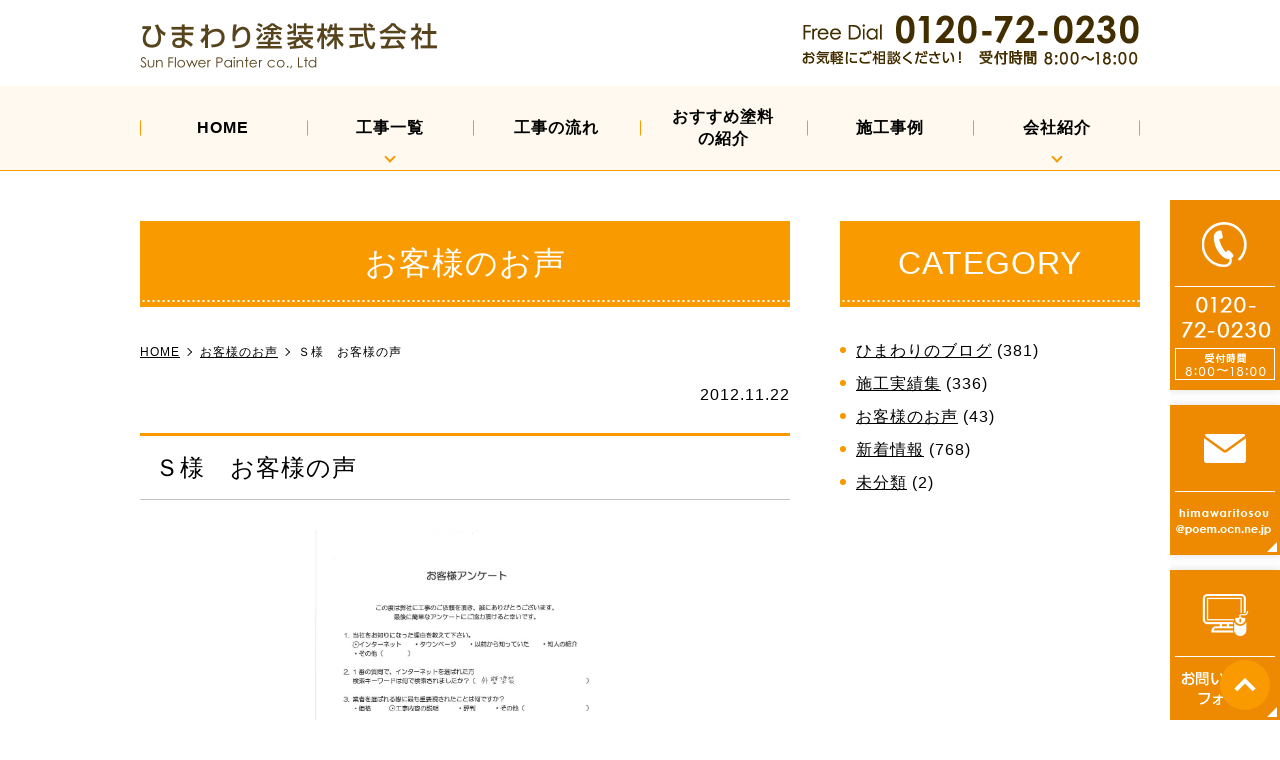

--- FILE ---
content_type: text/html; charset=UTF-8
request_url: https://himawaritosou.com/blog/2012/11/post-110.html
body_size: 6850
content:
<!DOCTYPE html>
<html lang="ja" prefix="og: http://ogp.me/ns#">
<head>
<meta charset="utf-8">
<meta http-equiv="x-ua-compatible" content="ie=edge">
<meta name="viewport" content="width=device-width, initial-scale=1.0">
<meta name="format-detection" content="telephone=no">
<meta name="norton-safeweb-site-verification" content="ik68mifvww0lbntm9zii1fznnjvatbres-gmyhofanducskqsbgly73rs0tsrji7eefk97w0s73kuxzrgwlmqbwvxqp8ofl9yj0g6p360nkk5d69dd8cxnsq9dgp0jsi" />
<title>Ｓ様　お客様の声 | 神戸市のひまわり塗装株式会社</title>
<link rel="shortcut icon" href="https://himawaritosou.com/wp-content/themes/himawari/images/favicon.ico">
<link rel="apple-touch-icon" href="https://himawaritosou.com/wp-content/themes/himawari/apple-touch-icon.png" />
<!-- <link href="https://fonts.googleapis.com/earlyaccess/sawarabimincho.css" rel="stylesheet"> -->
<link rel="stylesheet" href="https://himawaritosou.com/wp-content/themes/himawari/css/common.css" media="print, screen">
<link rel="stylesheet" href="https://himawaritosou.com/wp-content/themes/himawari/css/slick.css" media="print, screen">
<link rel="stylesheet" href="https://himawaritosou.com/wp-content/themes/himawari/css/layout.css" media="print, screen">
<link rel="stylesheet" href="https://himawaritosou.com/wp-content/themes/himawari/css/layout_pctb.css" media="print, screen and (min-width: 768px)">
<link rel="stylesheet" href="https://himawaritosou.com/wp-content/themes/himawari/css/layout_tb.css" media="screen and (max-width: 1040px) and (min-width: 768px)">
<link rel="stylesheet" href="https://himawaritosou.com/wp-content/themes/himawari/css/layout_sp.css" media="screen and (max-width: 767px)" >
<link rel="stylesheet" href="https://himawaritosou.com/wp-content/themes/himawari/css/uniq.css" media="print, screen">
<link rel="stylesheet" href="https://himawaritosou.com/wp-content/themes/himawari/css/print.css" media="print">
    <script>
        var rootUrl = 'https://himawaritosou.com';
    </script>

<!-- All in One SEO Pack 2.6.1 by Michael Torbert of Semper Fi Web Design[461,493] -->
<link rel="canonical" href="https://himawaritosou.com/blog/2012/11/post-110.html" />
<meta property="og:title" content="Ｓ様　お客様の声 | 神戸市のひまわり塗装株式会社" />
<meta property="og:type" content="article" />
<meta property="og:url" content="https://himawaritosou.com/blog/2012/11/post-110.html" />
<meta property="og:image" content="https://himawaritosou.com/wp-content/uploads/2018/11/ogp.png" />
<meta property="og:site_name" content="ひまわり塗装株式会社" />
<meta property="og:description" content="業者を選ぶ際に最も重要視した事は、工事内容の説明でした。 工事完了後、現場はきれいに片づけ・清掃ができていて、大満足です。" />
<meta property="article:published_time" content="2012-11-22T06:42:53Z" />
<meta property="article:modified_time" content="2018-08-24T04:59:37Z" />
<meta name="twitter:card" content="summary_large_image" />
<meta name="twitter:title" content="Ｓ様　お客様の声 | 神戸市のひまわり塗装株式会社" />
<meta name="twitter:description" content="業者を選ぶ際に最も重要視した事は、工事内容の説明でした。 工事完了後、現場はきれいに片づけ・清掃ができていて、大満足です。" />
<meta name="twitter:image" content="https://himawaritosou.com/wp-content/uploads/2018/11/ogp.png" />
<meta itemprop="image" content="https://himawaritosou.com/wp-content/uploads/2018/11/ogp.png" />
			<script type="text/javascript" >
				window.ga=window.ga||function(){(ga.q=ga.q||[]).push(arguments)};ga.l=+new Date;
				ga('create', 'UA-120798866-3', 'auto');
				// Plugins
				
				ga('send', 'pageview');
			</script>
			<script async src="https://www.google-analytics.com/analytics.js"></script>
			<!-- /all in one seo pack -->
<link rel='dns-prefetch' href='//s0.wp.com' />
<link rel='dns-prefetch' href='//secure.gravatar.com' />
<link rel='dns-prefetch' href='//s.w.org' />
		<script type="text/javascript">
			window._wpemojiSettings = {"baseUrl":"https:\/\/s.w.org\/images\/core\/emoji\/11\/72x72\/","ext":".png","svgUrl":"https:\/\/s.w.org\/images\/core\/emoji\/11\/svg\/","svgExt":".svg","source":{"concatemoji":"https:\/\/himawaritosou.com\/wp-includes\/js\/wp-emoji-release.min.js?ver=4.9.26"}};
			!function(e,a,t){var n,r,o,i=a.createElement("canvas"),p=i.getContext&&i.getContext("2d");function s(e,t){var a=String.fromCharCode;p.clearRect(0,0,i.width,i.height),p.fillText(a.apply(this,e),0,0);e=i.toDataURL();return p.clearRect(0,0,i.width,i.height),p.fillText(a.apply(this,t),0,0),e===i.toDataURL()}function c(e){var t=a.createElement("script");t.src=e,t.defer=t.type="text/javascript",a.getElementsByTagName("head")[0].appendChild(t)}for(o=Array("flag","emoji"),t.supports={everything:!0,everythingExceptFlag:!0},r=0;r<o.length;r++)t.supports[o[r]]=function(e){if(!p||!p.fillText)return!1;switch(p.textBaseline="top",p.font="600 32px Arial",e){case"flag":return s([55356,56826,55356,56819],[55356,56826,8203,55356,56819])?!1:!s([55356,57332,56128,56423,56128,56418,56128,56421,56128,56430,56128,56423,56128,56447],[55356,57332,8203,56128,56423,8203,56128,56418,8203,56128,56421,8203,56128,56430,8203,56128,56423,8203,56128,56447]);case"emoji":return!s([55358,56760,9792,65039],[55358,56760,8203,9792,65039])}return!1}(o[r]),t.supports.everything=t.supports.everything&&t.supports[o[r]],"flag"!==o[r]&&(t.supports.everythingExceptFlag=t.supports.everythingExceptFlag&&t.supports[o[r]]);t.supports.everythingExceptFlag=t.supports.everythingExceptFlag&&!t.supports.flag,t.DOMReady=!1,t.readyCallback=function(){t.DOMReady=!0},t.supports.everything||(n=function(){t.readyCallback()},a.addEventListener?(a.addEventListener("DOMContentLoaded",n,!1),e.addEventListener("load",n,!1)):(e.attachEvent("onload",n),a.attachEvent("onreadystatechange",function(){"complete"===a.readyState&&t.readyCallback()})),(n=t.source||{}).concatemoji?c(n.concatemoji):n.wpemoji&&n.twemoji&&(c(n.twemoji),c(n.wpemoji)))}(window,document,window._wpemojiSettings);
		</script>
		<style type="text/css">
img.wp-smiley,
img.emoji {
	display: inline !important;
	border: none !important;
	box-shadow: none !important;
	height: 1em !important;
	width: 1em !important;
	margin: 0 .07em !important;
	vertical-align: -0.1em !important;
	background: none !important;
	padding: 0 !important;
}
</style>
<link rel='stylesheet' id='contact-form-7-css'  href='https://himawaritosou.com/wp-content/plugins/contact-form-7/includes/css/styles.css?ver=5.0.2' type='text/css' media='all' />
<link rel='stylesheet' id='contact-form-7-confirm-css'  href='https://himawaritosou.com/wp-content/plugins/contact-form-7-add-confirm/includes/css/styles.css?ver=5.1' type='text/css' media='all' />
<link rel='stylesheet' id='wp-pagenavi-css'  href='https://himawaritosou.com/wp-content/plugins/wp-pagenavi/pagenavi-css.css?ver=2.70' type='text/css' media='all' />
<link rel='stylesheet' id='jetpack_css-css'  href='https://himawaritosou.com/wp-content/plugins/jetpack/css/jetpack.css?ver=6.9.4' type='text/css' media='all' />
<script type='text/javascript' src='https://himawaritosou.com/wp-includes/js/jquery/jquery.js?ver=1.12.4'></script>
<script type='text/javascript' src='https://himawaritosou.com/wp-includes/js/jquery/jquery-migrate.min.js?ver=1.4.1'></script>
<link rel='https://api.w.org/' href='https://himawaritosou.com/wp-json/' />
<link rel="EditURI" type="application/rsd+xml" title="RSD" href="https://himawaritosou.com/xmlrpc.php?rsd" />
<link rel="wlwmanifest" type="application/wlwmanifest+xml" href="https://himawaritosou.com/wp-includes/wlwmanifest.xml" /> 
<link rel='prev' title='U様　お客様の声' href='https://himawaritosou.com/blog/2012/11/u.html' />
<link rel='next' title='ポートアイランド信号機装塗替補修工事　施工後' href='https://himawaritosou.com/blog/2012/11/post-111.html' />
<meta name="generator" content="WordPress 4.9.26" />
<link rel='shortlink' href='https://wp.me/paF3qs-7i' />
<link rel="alternate" type="application/json+oembed" href="https://himawaritosou.com/wp-json/oembed/1.0/embed?url=https%3A%2F%2Fhimawaritosou.com%2Fblog%2F2012%2F11%2Fpost-110.html" />
<link rel="alternate" type="text/xml+oembed" href="https://himawaritosou.com/wp-json/oembed/1.0/embed?url=https%3A%2F%2Fhimawaritosou.com%2Fblog%2F2012%2F11%2Fpost-110.html&#038;format=xml" />

<link rel='dns-prefetch' href='//v0.wordpress.com'/>
<style type='text/css'>img#wpstats{display:none}</style>		<style type="text/css">.recentcomments a{display:inline !important;padding:0 !important;margin:0 !important;}</style>
		</head>
<body id="gritspress">
<!-- <div id="fb-root"></div>
<script>(function(d, s, id) {
  var js, fjs = d.getElementsByTagName(s)[0];
  if (d.getElementById(id)) return;
  js = d.createElement(s); js.id = id;
  js.src = 'https://connect.facebook.net/ja_JP/sdk.js#xfbml=1&version=v2.12';
  fjs.parentNode.insertBefore(js, fjs);
}(document, 'script', 'facebook-jssdk'));</script> -->
<div id="wrapper">


<header class="header01 clearfix underheader">

	<div class="inner clearfix header_info">
		<h1><a href="/"><img src="https://himawaritosou.com/wp-content/themes/himawari/images/logo.png" alt="神戸市のひまわり塗装株式会社"></a></h1>
		<div class="header_r">
			<p class="h_content h_info"><img src="https://himawaritosou.com/wp-content/themes/himawari/images/hinfo_img01.png" alt="営業時間"></p>
		</div>
		<button class="sp_only hm_btn">
			<span>menu</span>
		</button>
		<nav class="sp_only header01_nav_sp">
			<ul class="list_parent"><li class="nav_li"><a href="https://himawaritosou.com/">HOME</a>
</li>
<li class="nav_li has_child"><a>工事一覧</a>
<div class="sub_menu_block">
<ul class="sub_menu clearfix"><li class="nav_li_child"><a href="https://himawaritosou.com/gaiheikitosou">外壁塗装</a>
</li><li class="nav_li_child"><a href="https://himawaritosou.com/yanetosou">屋根塗装</a>
</li><li class="nav_li_child"><a href="https://himawaritosou.com/syuugoujyuutaku">集合住宅</a>
</li>
</ul></div></li><li class="nav_li"><a href="https://himawaritosou.com/koujinonagare">工事の流れ</a>
</li><li class="nav_li"><a href="https://himawaritosou.com/toryou">おすすめ塗料<br class="sp_none">の紹介</a>
</li><li class="nav_li"><a href="/blog03">施工事例</a>
</li>
<li class="nav_li has_child"><a>会社紹介</a>
<div class="sub_menu_block">
<ul class="sub_menu clearfix"><li class="nav_li_child"><a href="https://himawaritosou.com/kaishasyoukai">会社紹介</a>
</li><li class="nav_li_child"><a href="https://himawaritosou.com/faq">よくある質問</a>
</li>
</ul></div></li></ul>		</nav>
	</div>
	<div class="menu_block sp_none mbg_color03">
		<div class="inner clearfix">
			<ul class="list_parent"><li class="nav_li"><a href="https://himawaritosou.com/">HOME</a>
</li>
<li class="nav_li has_child"><a>工事一覧</a>
<div class="sub_menu_block">
<ul class="sub_menu clearfix"><li class="nav_li_child"><a href="https://himawaritosou.com/gaiheikitosou">外壁塗装</a>
</li><li class="nav_li_child"><a href="https://himawaritosou.com/yanetosou">屋根塗装</a>
</li><li class="nav_li_child"><a href="https://himawaritosou.com/syuugoujyuutaku">集合住宅</a>
</li>
</ul></div></li><li class="nav_li"><a href="https://himawaritosou.com/koujinonagare">工事の流れ</a>
</li><li class="nav_li"><a href="https://himawaritosou.com/toryou">おすすめ塗料<br class="sp_none">の紹介</a>
</li><li class="nav_li"><a href="/blog03">施工事例</a>
</li>
<li class="nav_li has_child"><a>会社紹介</a>
<div class="sub_menu_block">
<ul class="sub_menu clearfix"><li class="nav_li_child"><a href="https://himawaritosou.com/kaishasyoukai">会社紹介</a>
</li><li class="nav_li_child"><a href="https://himawaritosou.com/faq">よくある質問</a>
</li>
</ul></div></li></ul>		</div>
	</div></header><main id="under" class="basic_layout no_parallax has_bread singlepage">
<div class="title_set02">
	<div class="inner clearfix">
					<div class="all_wrap">
			<div class="content_area">
			<h2>お客様のお声</h2>
			<div class="breadcrumbs">
				<!-- Breadcrumb NavXT 6.1.0 -->
<span property="itemListElement" typeof="ListItem"><a property="item" typeof="WebPage" title="神戸市のひまわり塗装株式会社へ移動" href="https://himawaritosou.com" class="home"><span property="name">HOME</span></a><meta property="position" content="1"></span><span property="itemListElement" typeof="ListItem"><a property="item" typeof="WebPage" title="お客様のお声のカテゴリーアーカイブへ移動" href="https://himawaritosou.com/blog/blog02" class="taxonomy category"><span property="name">お客様のお声</span></a><meta property="position" content="2"></span><span property="itemListElement" typeof="ListItem"><span property="name">Ｓ様　お客様の声</span><meta property="position" content="3"></span>			</div>
			<p class="post-meta tar"><span class="post-date">2012.11.22</span></p>
			<h3>Ｓ様　お客様の声</h3>
								<div class="clearfix post_content_area">
						<div>
<div align="center">
<img alt="" src="https://himawaritosou.com/wp-content/themes/himawari/images_mt/2012-11-22%20%282%29.jpg" style="width: 300px; height: 424px" /></div>
<p>
業者を選ぶ際に最も重要視した事は、工事内容の説明でした。<br />
<br />
工事完了後、現場はきれいに片づけ・清掃ができていて、大満足です。</p>
</div>
					</div>
					<div class="category_box">
					</div>
						</div><!-- content_area -->
			<div class="side_area">
				<h2>CATEGORY</h2>
				<ul>
					<li class="cat-item cat-item-6"><a href="https://himawaritosou.com/blog/himawari" >ひまわりのブログ</a> (381)
</li>
	<li class="cat-item cat-item-7"><a href="https://himawaritosou.com/blog/blog03" >施工実績集</a> (336)
</li>
	<li class="cat-item cat-item-8"><a href="https://himawaritosou.com/blog/blog02" >お客様のお声</a> (43)
</li>
	<li class="cat-item cat-item-1"><a href="https://himawaritosou.com/blog/news" >新着情報</a> (768)
</li>
	<li class="cat-item cat-item-9"><a href="https://himawaritosou.com/blog/nocategory" >未分類</a> (2)
</li>
				</ul>
			</div>
		</div><!-- all_wrap -->
			<a class="btn04 btn btn_size01 mtl backbtn" href="https://himawaritosou.com/blog02">一覧ページに戻る</a>
	</div>
</div>
</main>
<div class="bnr_col04 mod_bnr">
<div class="inner">
		<p class="mod_bnr_box">
			<a href="/koujinonagare"><img src="https://himawaritosou.com/wp-content/themes/himawari/images/f_bnr01.png" alt="ご相談からの流れ" class="f_bnr_s01"></a>
		</p>
		<p class="mod_bnr_box">
			<a href="/blog/himawari"><img src="https://himawaritosou.com/wp-content/themes/himawari/images/f_bnr02.png" alt="ひまわりブログ" class="f_bnr_s02"></a>
		</p>
		<p class="mod_bnr_box">
			<a href="/blog/blog02"><img src="https://himawaritosou.com/wp-content/themes/himawari/images/f_bnr03.png" alt="お客様の声" class="f_bnr_s03"></a>
		</p>
		<p class="mod_bnr_box">
			<a href="/blog/blog03"><img src="https://himawaritosou.com/wp-content/themes/himawari/images/f_bnr04.png" alt="施工実績集" class="f_bnr_s03"></a>
		</p>
</div>
</div>
<div class="bnr_col04 mod_bnr bnr_col_last">
<div class="inner">
		<p class="mod_bnr_box">
			<a href="https://himawaritosou-kyoto.com/" target="_blank"><img src="https://himawaritosou.com/wp-content/themes/himawari/images/f_bnr15.png" alt="ひまわり塗装株式会社 京都営業所" class="f_bnr_s01"></a>
		</p>
		<p class="mod_bnr_box">
			<a href="http://www.reform-himawari.jp" target="_blank"><img src="https://himawaritosou.com/wp-content/themes/himawari/images/f_bnr05.png" alt="おうちのリフォームをお考えの方はこちら" class="f_bnr_s01"></a>
		</p>
		<p class="mod_bnr_box">
			<a href="http://www.amamori-himawari.jp" target="_blank"><img src="https://himawaritosou.com/wp-content/themes/himawari/images/f_bnr06.png" alt="屋根修理 雨漏り修理をお考えの方はこちら" class="f_bnr_s02"></a>
		</p>
		<p class="mod_bnr_box">
			<a href="http://mbp-kobe.com/himawari/detail/" target="_blank"><img src="https://himawaritosou.com/wp-content/themes/himawari/images/f_bnr07.png" alt="神戸市の塗装の専門家ひまわろ塗装マイベストプロ" class="f_bnr_s03"></a>
		</p>
		<p class="mod_bnr_box">
			<a href="http://www.nisshin-kansai.co.jp/showroom/" target="_blank"><img src="https://himawaritosou.com/wp-content/themes/himawari/images/f_bnr08.png" alt="ガイナスタジオ" class="f_bnr_s03"></a>
		</p>
		<p class="mod_bnr_box">
			<a href="http://nissin-sangyo.jp/" target="_blank"><img src="https://himawaritosou.com/wp-content/themes/himawari/images/f_bnr09.png" alt="GAINA" class="f_bnr_s01"></a>
		</p>
		<p class="mod_bnr_box">
			<a href="http://astec-japan.co.jp/" target="_blank"><img src="https://himawaritosou.com/wp-content/themes/himawari/images/f_bnr10.png" alt="アステック" class="f_bnr_s02"></a>
		</p>
		<p class="mod_bnr_box">
			<a href="http://www.karucera.jp/" target="_blank"><img src="https://himawaritosou.com/wp-content/themes/himawari/images/f_bnr11.png" alt="カルセラ" class="f_bnr_s03"></a>
		</p>
		<p class="mod_bnr_box">
			<a href="http://www.dia-dyflex.jp/product/detail/kaleido.html" target="_blank"><img src="https://himawaritosou.com/wp-content/themes/himawari/images/f_bnr12.png" alt="ダイヤカレイド" class="f_bnr_s03"></a>
		</p>
		<p class="mod_bnr_box">
			<a href="http://www.jio-kensa.co.jp/" target="_blank"><img src="https://himawaritosou.com/wp-content/themes/himawari/images/f_bnr13.png" alt="JIOリフォーム" class="f_bnr_s01"></a>
		</p>
		<p class="mod_bnr_box">
			<a href="https://www.facebook.com/522905701531421/" target="_blank"><img src="https://himawaritosou.com/wp-content/themes/himawari/images/f_bnr14.png" alt="ひまわり塗装facebook" class="f_bnr_s02"></a>
		</p>
</div>
</div>
<div id="top_button">
	<a href="#">top</a>
</div>
<div class="sp_only fixed_footer">
	<p class="contact"><a href="/contact" class="hover_bg"><img src="https://himawaritosou.com/wp-content/themes/himawari/images/bt_contact_img.png" alt="お問い合わせ"></a></p>
	<p class="tel"><a href="tel:0120720230" class="sp_only"><img src="https://himawaritosou.com/wp-content/themes/himawari/images/bt_tel_img.png" alt="0120720230"></a></p>
</div>
<div id="fixed_side" class="sp_none">
	<p class="tel side_content">
		<img src="https://himawaritosou.com/wp-content/themes/himawari/images/side_bnr01.png" alt="0120720230">
	</p>

	<p class="mail side_content">
		<a href="mailto:himawaritosou@poem.ocn.ne.jp?subject=問い合わせ&amp;body=ご記入ください"><img src="https://himawaritosou.com/wp-content/themes/himawari/images/side_bnr02.png" alt="0120720230"></a>
	</p>

	<p class="contact side_content">
		<a href="/contact"><img src="https://himawaritosou.com/wp-content/themes/himawari/images/side_bnr03.png" alt="0120720230"></a>
	</p>
</div>
<footer>
	<div class="before_footer before_footer_hasbg01">
	  <div class="inner">
	    <div class="col02">

	      <div class="box">
	        <div class="col02">
	          <div class="box">
	            <p class="list_title">Office</p>
	            <nav>
	              <ul class="dotlist"><li id="menu-item-187" class="menu-item menu-item-type-post_type menu-item-object-page menu-item-home menu-item-187"><a href="https://himawaritosou.com/">HOME</a></li>
<li id="menu-item-188" class="menu-item menu-item-type-post_type menu-item-object-page menu-item-188"><a href="https://himawaritosou.com/kaishasyoukai">会社紹介</a></li>
<li id="menu-item-189" class="menu-item menu-item-type-post_type menu-item-object-page menu-item-189"><a href="https://himawaritosou.com/faq">よくある質問</a></li>
<li id="menu-item-190" class="menu-item menu-item-type-post_type menu-item-object-page menu-item-190"><a href="https://himawaritosou.com/contact">お問い合わせ</a></li>
<li id="menu-item-219" class="menu-item menu-item-type-post_type menu-item-object-page menu-item-219"><a href="https://himawaritosou.com/news">新着情報</a></li>
<li id="menu-item-191" class="menu-item menu-item-type-post_type menu-item-object-page menu-item-191"><a href="https://himawaritosou.com/sitemap">サイトマップ</a></li>
</ul>	            </nav>
	          </div>

	          <div class="box">
	            <p class="list_title">Menu</p>
	            <nav>
					<ul class="dotlist"><li id="menu-item-192" class="menu-item menu-item-type-post_type menu-item-object-page menu-item-192"><a href="https://himawaritosou.com/gaiheikitosou">外壁塗装</a></li>
<li id="menu-item-193" class="menu-item menu-item-type-post_type menu-item-object-page menu-item-193"><a href="https://himawaritosou.com/yanetosou">屋根塗装</a></li>
<li id="menu-item-194" class="menu-item menu-item-type-post_type menu-item-object-page menu-item-194"><a href="https://himawaritosou.com/syuugoujyuutaku">集合住宅</a></li>
<li id="menu-item-195" class="menu-item menu-item-type-post_type menu-item-object-page menu-item-195"><a href="https://himawaritosou.com/toryou">おすすめ塗料の紹介</a></li>
<li id="menu-item-196" class="menu-item menu-item-type-post_type menu-item-object-page menu-item-196"><a href="https://himawaritosou.com/koujinonagare">工事の流れ</a></li>
</ul>	            </nav>
	          </div>

	        </div> <!-- col02 -->
	      </div><!-- box -->

	      <div class="box">
	        <table class="vam thc table_flat">
	          <tbody>
	            <tr>
	              <th>
	                <span>社名</span>
	              </th>
	              <td>ひまわり塗装株式会社</td>
	            </tr>
	            <tr>
	              <th>
	                <span>代表</span>
	              </th>
	              <td>代表取締役 藤之原 和郎</td>
	            </tr>
	            <tr>
	              <th>
	                <span>住所</span>
	              </th>
	              <td>兵庫県神戸市兵庫区荒田町<br>2丁目15番17号</td>
	            </tr>
	            <tr>
	              <th>
	                <span>TEL</span>
	              </th>
	              <td>
	                <span class="tel-link">0120-72-0230</span>
		          </td>
	            </tr>
	            <tr>
	              <th>
	                <span>休業日</span>
	              </th>
	              <td>お盆、正月のみ</td>
	            </tr>
	          </tbody>
	        </table>
	      </div><!-- box -->

	    </div><!-- col02 -->
	  </div>
		<div class="mod_copy">
			<small>Copyright&copy;ひまわり塗装株式会社 all right reserved.</small>
		</div>
	</div><!-- before_footer -->

</footer>
</div><!-- wrapper -->
	<div style="display:none">
	</div>
<script type="text/javascript">
  if(jQuery('.wpcf7').length){
    var wpcf7Elm = document.querySelector( '.wpcf7' );
    wpcf7Elm.addEventListener( 'wpcf7mailsent', function( event ) {
     location.replace('/form_thanks');
   }, false );
  }
</script>
<script type='text/javascript'>
/* <![CDATA[ */
var wpcf7 = {"apiSettings":{"root":"https:\/\/himawaritosou.com\/wp-json\/contact-form-7\/v1","namespace":"contact-form-7\/v1"},"recaptcha":{"messages":{"empty":"\u3042\u306a\u305f\u304c\u30ed\u30dc\u30c3\u30c8\u3067\u306f\u306a\u3044\u3053\u3068\u3092\u8a3c\u660e\u3057\u3066\u304f\u3060\u3055\u3044\u3002"}}};
/* ]]> */
</script>
<script type='text/javascript' src='https://himawaritosou.com/wp-content/plugins/contact-form-7/includes/js/scripts.js?ver=5.0.2'></script>
<script type='text/javascript' src='https://himawaritosou.com/wp-includes/js/jquery/jquery.form.min.js?ver=4.2.1'></script>
<script type='text/javascript' src='https://himawaritosou.com/wp-content/plugins/contact-form-7-add-confirm/includes/js/scripts.js?ver=5.1'></script>
<script type='text/javascript' src='https://s0.wp.com/wp-content/js/devicepx-jetpack.js?ver=202603'></script>
<script type='text/javascript' src='https://secure.gravatar.com/js/gprofiles.js?ver=2026Janaa'></script>
<script type='text/javascript'>
/* <![CDATA[ */
var WPGroHo = {"my_hash":""};
/* ]]> */
</script>
<script type='text/javascript' src='https://himawaritosou.com/wp-content/plugins/jetpack/modules/wpgroho.js?ver=4.9.26'></script>
<script type='text/javascript' src='https://himawaritosou.com/wp-content/themes/himawari/js/picturefill.min.js?ver=4.9.26'></script>
<script type='text/javascript' src='https://himawaritosou.com/wp-content/themes/himawari/js/jquery.matchHeight-min.js?ver=4.9.26'></script>
<script type='text/javascript' src='https://himawaritosou.com/wp-content/themes/himawari/js/ofi.min.js?ver=4.9.26'></script>
<script type='text/javascript' src='https://himawaritosou.com/wp-content/themes/himawari/js/matchMedia.js?ver=4.9.26'></script>
<script type='text/javascript' src='https://himawaritosou.com/wp-content/themes/himawari/js/matchMedia.addListener.js?ver=4.9.26'></script>
<script type='text/javascript' src='https://himawaritosou.com/wp-content/themes/himawari/js/platform.js?ver=4.9.26'></script>
<script type='text/javascript' src='https://himawaritosou.com/wp-content/themes/himawari/js/slick.min.js?ver=4.9.26'></script>
<script type='text/javascript' src='https://himawaritosou.com/wp-content/themes/himawari/js/common.js?ver=4.9.26'></script>
<script type='text/javascript' src='https://himawaritosou.com/wp-includes/js/wp-embed.min.js?ver=4.9.26'></script>
<script type='text/javascript' src='https://stats.wp.com/e-202603.js' async='async' defer='defer'></script>
<script type='text/javascript'>
	_stq = window._stq || [];
	_stq.push([ 'view', {v:'ext',j:'1:6.9.4',blog:'157547980',post:'452',tz:'9',srv:'himawaritosou.com'} ]);
	_stq.push([ 'clickTrackerInit', '157547980', '452' ]);
</script>
</body>
</html>

--- FILE ---
content_type: text/css
request_url: https://himawaritosou.com/wp-content/themes/himawari/css/layout.css
body_size: 8622
content:
@charset "utf-8";
/*
****************************************
----------------------------------------
------- common
----------------------------------------
****************************************
*/
a {transition: 0.7s;}
main {position: relative;z-index: 10;}
.img_radius img {border-radius: 4px;}
header{z-index: 1000;}
.inner2 {width: 100%; padding: 0 15px;}
sup {font-size: 0.65em; vertical-align: top;}
.img_border {border: 1px solid #bcbcbc;}
.tac_box p {text-align: center;}
textarea { resize: vertical;}
.ttl_no_style *:before,
.ttl_no_style *:after {
	display: none !important;
}
.hosoku {font-size: 1.3rem;text-indent: -1em;padding-left: 1em; display: block; line-height: 1.7;}
.basic_layout .hosoku+.hosoku {margin-top: 0;}
.js_dispnone_start {
	display: none;
}
.slick-track img:focus {
    outline: none;
}

/*****************************
------------------------------
singlepage
------------------------------
*****************************/

.singlepage p {
    display: block;
    margin: 1em 0;
}
.singlepage strong { font-weight: bold; }
.singlepage em { font-style: italic; }
.singlepage blockquote {
    display: block;
    -webkit-margin-before: 1em;
    -webkit-margin-after: 1em;
    -webkit-margin-start: 40px;
    -webkit-margin-end: 40px;
}
 
/* img */
 
.singlepage .aligncenter {
    display: block;
    margin: 0 auto;
}

.singlepage img[class*="wp-image-"],
.singlepage img[class*="attachment-"] {
    height: auto;
    max-width: 100%;
}

/*****************************
------------------------------
list
------------------------------
*****************************/

.top_listbox {
	border: 1px solid #f89a00;
}

/*****************************
------------------------------
#under
------------------------------
*****************************/
#under .meritbox > div {
	border: 1px solid #4c4c4c;
}

#under .meritbox > div p {
	padding: 5px 10px;
	text-align: center;
}

#under .meritbox > div:nth-of-type(1) {
	border: 1px solid #e48282;
}

#under .meritbox > div:nth-of-type(2) {
	border: 1px solid #77b4cf;
}

#under .meritbox > div:nth-of-type(1) p {
	background: #e48282;
	color: #FFF;
}

#under .meritbox > div:nth-of-type(2) p {
	background: #77b4cf;
	color: #fff;
}

#under .meritbox > div:nth-of-type(1) li:before {
	background: #e48282;
}

#under .meritbox > div:nth-of-type(2) li:before {
	background: #77b4cf;
}

#under .meritbox  ul {
	padding: 10px 15px;
	margin-top: 0;
}

#under .list_etc {
	padding-left: 0;
	display: block !important;
	width: 100%;
}

#under .list_etc:before,
#under .list_etc:after {
	display: none;
}

#under .table_border th,
#under .table_border td {
	vertical-align: middle;
}


/*投稿ページのタイトルマージン*/
#under.basic_layout .post-meta + h2,
#under.basic_layout .post-meta + h3,
#under.basic_layout .post-meta + h4 {
	margin-top: 1em;
}


#under .table_border thead {
	background: #ffe1af;
	color: #000;
}


/*______________________________________
^^^^^^^^^^^^^^^^^^^^^^^^^^^^^^^^^^^^^^^^
メインカラー01
________________________________________
^^^^^^^^^^^^^^^^^^^^^^^^^^^^^^^^^^^^^^^^
*/
.color01{
	color: #f89a00;
}
.basic_layout ul li:before,
.mbg_color01,
#toppage .mod_icon li:before{
	background: #f89a00;
}

/*______________________________________
^^^^^^^^^^^^^^^^^^^^^^^^^^^^^^^^^^^^^^^^
メインカラー02
________________________________________
^^^^^^^^^^^^^^^^^^^^^^^^^^^^^^^^^^^^^^^^
*/
.mbg_color02 {
	background: #4fc7ff;
}

/*______________________________________
^^^^^^^^^^^^^^^^^^^^^^^^^^^^^^^^^^^^^^^^
メインカラー03
________________________________________
^^^^^^^^^^^^^^^^^^^^^^^^^^^^^^^^^^^^^^^^
*/
.mbg_color03 {
	background: #fff9ef;
}

.mbg_color04 {
	background: #e4edff;
}

/*______________________________________
^^^^^^^^^^^^^^^^^^^^^^^^^^^^^^^^^^^^^^^^
サブカラー01
________________________________________
^^^^^^^^^^^^^^^^^^^^^^^^^^^^^^^^^^^^^^^^
*/
.sbg_color01 {
	background: #f89a00;
}

/*______________________________________
^^^^^^^^^^^^^^^^^^^^^^^^^^^^^^^^^^^^^^^^
サブカラー02
________________________________________
^^^^^^^^^^^^^^^^^^^^^^^^^^^^^^^^^^^^^^^^
*/
.sbg_color02 {
	background: #edeac4;
}

/*______________________________________
^^^^^^^^^^^^^^^^^^^^^^^^^^^^^^^^^^^^^^^^
サブカラー03
________________________________________
^^^^^^^^^^^^^^^^^^^^^^^^^^^^^^^^^^^^^^^^
*/
.sbg_color03 {
	background: #f5ffe8;
}

/*****************************
------------------------------
layout
------------------------------
*****************************/

/*____________________________
^^^^^^^^^^^^^^^^^^^^^^^^^^^^^^
col
______________________________
^^^^^^^^^^^^^^^^^^^^^^^^^^^^*/

.col01, .col02, .col03, .col04, .col05 {overflow: hidden;}
.box {position: relative;}
.hasbg .box.nobg {
	padding: 0;
	background: none;
}
/*____________________________
^^^^^^^^^^^^^^^^^^^^^^^^^^^^^^
basic_layout
______________________________
^^^^^^^^^^^^^^^^^^^^^^^^^^^^*/

.basic_layout p {
	position: relative;
}

.basic_layout.no_parallax h3, .basic_layout.no_parallax h4, .basic_layout.no_parallax h5 {
	margin-top: 35px;
}

.basic_layout.has_parallax h3, .basic_layout.has_parallax h4, .basic_layout.has_parallax h5 {
	margin-top: 50px;
}

.basic_layout.has_parallax h3 {
	margin-top: 70px;
}
.basic_layout.has_parallax .breadcrumbs+h3, .basic_layout.has_parallax .breadcrumbs+h4, .basic_layout.has_parallax .breadcrumbs+h5 {
	margin-top: 20px;
}
#under .meritbox,
.basic_layout div[class*="col0"],
.basic_layout p:not(.box), .basic_layout ul,
.basic_layout ol, .basic_layout table,
.basic_layout .gmap,
.basic_layout .ratio_box,
.basic_layout .rowbox {
	margin-top: 1em;
}

.basic_layout .btn {
	margin-top: 1em;
}

.basic_layout div[class*="col0"] .box > .btn {
	margin-top: 0;
}

.basic_layout .textbox *:first-child,
.basic_layout .gmap:first-child,
.basic_layout table:first-child,
.basic_layout p:first-child,
.basic_layout h2:first-child,
.basic_layout h3:first-child,
.basic_layout h4:first-child,
.basic_layout h5:first-child,
.basic_layout.no_parallax div[class*="title_set"] h2+h3,
.basic_layout.no_parallax div[class*="title_set"] h3+h4,
.basic_layout.no_parallax div[class*="title_set"] h4+h5,
.basic_layout.has_parallax div[class*="title_set"] h3+h4,
.basic_layout.has_parallax div[class*="title_set"] h4+h5,
.basic_layout.has_parallax div[class*="title_set"] h5+h6 {
	margin-top: 0;
}

.basic_layout .col02.btn_area {
	margin-top: 0;
}


/*++++++++++++++++++++++++++++
list
++++++++++++++++++++++++++++*/

.basic_layout li+li {
	margin-top: 5px;
}

.basic_layout ol {
	counter-reset: number;
}

.basic_layout ol li {
	text-indent: -2em;
	padding-left: 2em;
}

.basic_layout ol li:before {
	counter-increment: number;
	content: counter(number)".";
	display: inline-block;
	width: 2em;
	text-indent: 0;
	text-align: left;
	font-weight: bold;
}

.basic_layout ol.num_list li {
	position: relative;
	padding-left: 40px;
	text-indent: 0;
	padding-top: 2px;
	padding-bottom: 2px;
}

.basic_layout ol.num_list li:before {
	position: absolute;
	top: 0;
	left: 0;
	counter-increment: number;
	content: counter(number);
	display: -ms-flexbox;
	display: -webkit-box;
	display: -webkit-flex;
	display: flex;
	-ms-flex-pack: center;
	-webkit-box-pack: center;
	-webkit-justify-content: center;
	justify-content: center;
	-ms-flex-align: center;
	-webkit-box-align: center;
	-webkit-align-items: center;
	align-items: center;
	width: 32px;
	height: 32px;
	text-indent: 0;
	color: #fff;
	border-radius: 50%;
	background: #f89a00;
	font-size: 1.4rem;
	font-weight: normal;
}

.basic_layout ol.num_list li + li {
	margin-top: 10px;
}

.basic_layout ul li,
#toppage .mod_icon li {
	position: relative;
	padding-left: 1em;
}

.basic_layout ul li:before,
#toppage .mod_icon li:before {
	content: '';
	position: absolute;
	top: 10px;
	left: 0;
	display: block;
	width: 6px;
	height: 6px;
	border-radius: 50%;
}

.basic_layout .news_box li:before {
	display: none;
}

/*____________________________
^^^^^^^^^^^^^^^^^^^^^^^^^^^^^^
header02
______________________________
^^^^^^^^^^^^^^^^^^^^^^^^^^^^*/
.header02 {
	position: relative;
	z-index: 1000;
	border-bottom: 1px solid #f89a00;
}

.header02 .header_main {
	float: left;
	overflow:hidden;
}

.header02 .header_main_home {
	background: #f89a00;
	float: left;
}

.header02 .header_main h1 {
	float: left;
}

.header02 .header_info_box {
	float: right;
	line-height: 1;
}

.header02 nav {
	float: left;
}

.header02 nav a {
	text-decoration: none;
}

.header02 .header_info_other {
	float: right;
	overflow: hidden;
}

.underheader {
	border-bottom: 1px solid #f89a00;
}

/*____________________________
^^^^^^^^^^^^^^^^^^^^^^^^^^^^^^
header03
______________________________
^^^^^^^^^^^^^^^^^^^^^^^^^^^^*/

.header03 {
	padding: 0 20px;
	background: rgba(255,255,255,0.7);
	position: absolute;
	top: 0;
	left: 0;
	width: 100%;
}

.header03 a {
	text-decoration: none;
}

.header03 .header_main {
	float: left;
	padding: 8px 0;
}

.header03 .header_info_box {
	float: right;
}

/*____________________________
^^^^^^^^^^^^^^^^^^^^^^^^^^^^^^
mv
______________________________
^^^^^^^^^^^^^^^^^^^^^^^^^^^^*/
.mv_max img {
	max-width: none;
	width: 100%;
}

/*____________________________
^^^^^^^^^^^^^^^^^^^^^^^^^^^^^^
btn
______________________________
^^^^^^^^^^^^^^^^^^^^^^^^^^^^*/
.basic_layout div[class*="col0"].btnbox_m {
	margin-top: 2em;
}

.btn_wrap {
	background: #fff;
	position: relative;
}

.btn {
	position: relative;
	text-align: center;
	display: block;
	text-decoration: none;
}

.btn_size01 {
	max-width: 300px;
	margin-left: auto;
	margin-right: auto;
}
.btn_size02 {
	max-width: 200px;
	margin-left: auto;
	margin-right: auto;
}

.btn_sizefull {
	max-width: 100%;
	width: 100%;
}

.btn01 {
	color: #fff;
	background: #f89a00;
}

.btn01:before,
.btn01:after {
	content: '';
	position: absolute;
	border-right: 2px solid #fff;
	border-top: 2px solid #fff;
	-webkit-transform: rotate(45deg);
	transform: rotate(45deg);
}

.btn02 {
	color: #fff;
	background: #f89a00;
	padding: 0.5rem 1rem;
	border-bottom-style: solid;
	border-bottom-width: 4px;
	border-radius: 3px;
	border-color: #1b5570;
}

.btn03 {
	background: #f89a00;
	color: #fff;
	border-radius: 4px;
}


.btn03:before {
	content: '';
	position: absolute;
	width: 0;
	height: 0;
	border-style: solid;
	border-color: transparent transparent transparent #fff;
}

.btn04 {
	transition: opacity 0.7s;
	background-color: #f89a00;
	color: #fff;
}

.btn04:before {
	content: '';
	position: absolute;
	border-right: 1px solid;
	border-top: 1px solid;
	border-color: #fff;
	-webkit-transform: rotate(45deg);
	transform: rotate(45deg);
}

.btn04.backbtn:before {
	-webkit-transform: rotate(225deg);
	transform: rotate(225deg);
}

.btn01 span {
	position: relative;
}

.btn01 span:before,
.btn01 span:after {
	content: '';
	position: absolute;
	border-right: 2px solid #fff;
	border-top: 2px solid #fff;
	-webkit-transform: rotate(45deg);
	transform: rotate(45deg);
}


/*
****************************************
----------------------------------------
------- list
----------------------------------------
****************************************
*/
.dotlist02 li,
.dotlist li {
	position: relative;
	padding-left: 1em;
}

.dotlist02 li:before,
.dotlist li:before {
	content: '';
	position: absolute;
	top: 0.7em;
	left: 0;
	display: block;
	width: 6px;
	height: 6px;
	border-radius: 50%;
	background: #f89a00;
}

.dotlist02 li+li {
	margin-top: 5px;
}

.arrowlist > li {
	position: relative;
	padding-left: 1.5em;
}

.arrowlist > li+li {
	margin-top: 8px;
}

.arrowlist > li:before {
	content: '';
	position: absolute;
	top: 10px;
	left: 3px;
	width: 8px;
	height: 8px;
	border-top: 1px solid #fff;
	border-right: 1px solid #fff;
	-webkit-transform: rotate(45deg);
	transform: rotate(45deg);
}

.arrowlist > li li {
	position: relative;
	padding-left: 1em;
}

.arrowlist > li li:before {
	content: '';
	width: 3px;
	height: 3px;
	background: #fff;
	border-radius: 50%;
	position: absolute;
	top: 12px;
	left: 3px;
}

.basic_layout .checklist li,
.checklist li {
    position: relative;
    padding-left: 22px;
}

.basic_layout .checklist li:before,
.basic_layout .checklist li:after,
.checklist li:before,
.checklist li:after {
    content: '';
    position: absolute;

}
.checklist li:before,
.basic_layout .checklist li:before {
    width: 1em;
    height: 1em;
    border: 1px solid #838383;
    background: #fff;
    left: 0;
    top: .35em;
    z-index: 10;
    border-radius: 0;
}

.checklist li:after,
.basic_layout .checklist li:after {
    width: 0.9em;
    height: 0.6em;
    border-left: 2px solid #f89a00;
    border-bottom: 2px solid #f89a00;
    left: 0.23em;
    top: 0.23em;
    transform: rotate(-45deg);
    z-index: 11;
}

/*
****************************************
----------------------------------------
------- table
----------------------------------------
****************************************
*/
th, td {
	padding: 10px 5px;
	line-height: 1.5;
}

.thc th {
	text-align: center;
}

.vam td,
.vam th {
	vertical-align: middle;
}

th:first-of-type {
	width: 30%;
}

.th33 th:first-of-type  {
	width: 33.333333%;
}

.th33 td {
	width: 33.333333%;
}


.th50 th,
.th50 td {
	width: 50%;
}

.table_flat {
	border-collapse: separate;
	border-spacing: 0px 5px;
}

.table_flat th {
	background: #f89a00;
	vertical-align: middle;
	text-align: left;
	width: 120px;
	overflow: visible;
	position: relative;
	color: #fff;
	font-weight: normal;
	font-size: 15px;
	padding: 10px 0;
}

.table_flat th span {
	display: block;
	width: 100%;
	height: 100%;
	position: relative;
	padding: 0 10px;
}

.table_flat th span:after {
	left: 100%;
	top: 50%;
	border: solid transparent;
	content: " ";
	height: 0;
	width: 0;
	position: absolute;
	border-color: rgba(136, 183, 213, 0);
	border-left-color: #f89a00;
	border-width: 10px;
	margin-top: -10px;
}


.table_flat td {
	background: #fff;
	padding-left: 20px;
	padding-right: 15px;
}

.table_underline th {
	border-bottom: 1px solid #f89a00;
	vertical-align: middle;
}

.table_underline td {
	border-bottom: 1px solid #9f9f9f;
	vertical-align: middle;
}

.table_border td,
.table_border th {
	text-align: center;
}

.table_border td {
	border: solid 1px #c3c3c3;
	background: #fff;
}

.table_border thead {
	color: #fff;
	border: 1px solid #c3c3c3;
	background: #f89a00;
}

.table_border thead th:first-of-type {
	border-left: 1px solid;
}

.table_border tbody th {
	border: 1px solid #c3c3c3;
	background: #e6edf6;
}

.table_border thead th {
	border-left: 1px solid #c3c3c3;
    border-top: 1px solid #c3c3c3;
}

.table_border thead th:first-of-type  {
	border-color: #c3c3c3;
}

.eigyou01 thead th {
	width: 11%;
}

.eigyou01 th:first-of-type {
	width: 23%;
}

.eigyou01 thead th:first-of-type {
	width: 23%;
}

.eigyou01 th,
.eigyou01 td {
	vertical-align: middle;
}

.table_hosoku {
    font-size: 1.3rem;
    text-indent: -1em;
    padding-left: 1em;
}

.table_hosoku span {
	margin-right: 20px;
}

.table_scroll {
	overflow-x: auto;
}

.table_scroll table {
	width: 1000px;
	table-layout: fixed;
}

.table_scroll td,
.table_scroll th {
	font-size: 85%;
}

.w05{width: 5% !important;}.w06{width: 6% !important;}
.w07{width: 7% !important;}.w08{width: 8% !important;}
.w09{width: 9% !important;}.w10{width: 10% !important;}
.w11{width: 11% !important;}.w12{width: 12% !important;}.w13{width: 13% !important;}.w14{width: 14% !important;}.w15{width: 15% !important;}.w16{width: 16% !important;}.w17{width: 17% !important;}.w18{width: 18% !important;}.w19{width: 19% !important;}
.w20{width: 20% !important;}.w21{width: 21% !important;}
.w22{width: 22% !important;}.w23{width: 23% !important;}
.w24{width: 24% !important;}.w25{width: 25% !important;}
.w30{width: 30% !important;}.w33{width: 33.333333% !important;}.w35{width: 35% !important;}
.w40{width: 40% !important;}.w45{width: 45% !important;}
.w50{width: 50% !important;}.w55{width: 55% !important;}
.w60{width: 60% !important;}.w65{width: 65% !important;}
.w70{width: 70% !important;}.w75{width: 75% !important;}
.w80{width: 80% !important;}.w85{width: 85% !important;}
.w90{width: 90% !important;}.w95{width: 95% !important;}

/*****************************
------------------------------
mod_news
------------------------------
*****************************/
.mod_news_ttl {
	text-align: center;
	margin-bottom: 20px;
}

.basic_layout .news_box li,
.news_box li {
	overflow: hidden;
	text-overflow: ellipsis;
	white-space: nowrap;
	padding: 15px 10px;
}

.basic_layout .news_box li+li {
	margin-top: 0;
}

.news_box li:before {
	display: none;
}

.news_box a {
	text-decoration: underline;
}

.news_box li span {
	display: inline-block;
	margin-right: 1em;
}

.news_box_btn {
	margin-top: 30px;
}

/*
****************************************
----------------------------------------
------- mod_icon
----------------------------------------
****************************************
*/
.mod_icon .box {
	text-align: center;
}

.mod_icon .textbox p {
	text-align: center;
}

.mod_imghalf_boxin {
	color: #fff;
}

.mod_icon_img {
	width: 80px;
	display: inline-block;
	border-radius: 0;
	vertical-align: bottom;
	margin-bottom: 15px;
}

.not_icon .mod_icon_img {
	width: 100%;
}

.mod_icon_ttl {
	font-size: 2rem;
	margin-top: 0;
	margin-bottom: 30px;
	text-align: center;
	color: #f89a00;
}

/*____________________________
^^^^^^^^^^^^^^^^^^^^^^^^^^^^^^
逆向き
______________________________
^^^^^^^^^^^^^^^^^^^^^^^^^^^^*/
.mod_imghalf:nth-of-type(2n) {
	-webkit-flex-direction: row-reverse;
	-ms-flex-direction: row-reverse;
	-webkit-box-orient: row-reverse;
	-webkit-box-direction: row-reverse;
	flex-direction: row-reverse;
}

/*****************************
------------------------------
mod_bnr
------------------------------
*****************************/
.mod_bnr {
	overflow:hidden;
}

.mod_bnr_box {
	text-align: center;
}

.mod_bnr_box img {
	display: inline-block;
	vertical-align: bottom;
}

/*****************************
------------------------------
feature_circle_img_box
------------------------------
*****************************/
.feature_circle_img {
	position: relative;
	width: 100%;
	padding-top: 100%;
	overflow: hidden;
	border-radius: 50%;
}

.feature_circle_img img {
	width: 100%;
	position: absolute;
	top: 50%;
	left: 50%;
	-webkit-transform: translateY(-50%) translateX(-50%);
	transform: translateY(-50%) translateX(-50%);
}

.feature_circle_num {
	text-align: center;
	color: #f89a00;
}

.feature_circle_num span {
	position: relative;
	display: inline-block;
	line-height: 1;
}

.feature_circle_num span:before,
.feature_circle_num span:after {
	content: '';
	width: 1px;
	height: 15px;
	background: #f89a00;
	position: absolute;
	top: 0;
}

.feature_circle_num span:before {
	left: -15px;
	-webkit-transform: rotate(-45deg);
	transform: rotate(-45deg);
}

.feature_circle_num span:after {
	right: -15px;
	-webkit-transform: rotate(45deg);
	transform: rotate(45deg);
}

.feature_circle_box {
	position: relative;
}

.feature_circle_ttl {
	margin-top: 0;
	text-align: center;
}

/*
****************************************
----------------------------------------
------- mod_catalog
----------------------------------------
****************************************
*/

.mod_catalog img {
	border-radius: 0;
}

.mod_catalog p {
	position: relative;
}

.mod_catalog p span {
	position: absolute;
	top: 0;
	left: 0;
	font-size: 70%;
	display: inline-block;
	padding: 5px;
	background: #edeac4;
}

.mod_catalog_img {
	margin-bottom: 10px;
}

.mod_catalog_ttl {
	margin-top: 0;
	margin-bottom: 10px;
	font-size: 1.6rem;
}



/*****************************
------------------------------
imgbg
------------------------------
*****************************/

.imgbg {position: relative;}
.imgbg img {border-radius: 4px;}

.imgbg:before {
	content: '';
	width: 100%;
	height: 100%;
	position: absolute;
	top: 0;
	left: 0;
	z-index: 9;
}

.imgbg > div {position: relative;z-index: 10;}
.imgbg01 {background-color: #fff8f0;}
/*.imgbg02 {background-color: #e9f6fc;}
.imgbg03 {background-color: #f8efe7;}
.imgbg04 {background-color: #f1fef3;}
.imgbg05 {background-color: #f2f2f2;}*/

/*****************************
------------------------------
mod_frostglass
------------------------------
*****************************/

.frostglass_imgbg01 {
	background-size: cover;
}

.mod_frostglass {
	background: rgba(255,255,255,0.7);
}

/*
****************************************
----------------------------------------
------- mod_fit_box
----------------------------------------
****************************************
*/

.mod_fit_box .fit_item {
	display: block;
	text-decoration: none;
}

.mod_fit_box .fit_img {
	margin-bottom: 1em;
}

.mod_fit_box .fit_ttl {
	margin-bottom: 1em;
	text-align: center;
	font-size: 1.8rem;
}

.mod_fit_box .fit_txt {
	padding: 0 8%;
	margin-bottom: 2em;
}

.mod_fit_box .fit_txt li + li {
	margin-top: 5px;
}

/*____________________________
^^^^^^^^^^^^^^^^^^^^^^^^^^^^^^
gmap
______________________________
^^^^^^^^^^^^^^^^^^^^^^^^^^^^*/
.gmap {position: relative;overflow: hidden;}
.gmap iframe,.gmap object,.gmap embed { width: 100%; height: 100%;}

/*____________________________
^^^^^^^^^^^^^^^^^^^^^^^^^^^^^^
parallax_bg
______________________________
^^^^^^^^^^^^^^^^^^^^^^^^^^^^*/
.parallax_bg {
	overflow: hidden;
}

/*____________________________
^^^^^^^^^^^^^^^^^^^^^^^^^^^^^^
top_button
______________________________
^^^^^^^^^^^^^^^^^^^^^^^^^^^^*/

#top_button {
	position: fixed;
	z-index: 10000;
}

#top_button a {
	background: #f89a00;
	position: relative;
	display: block;
	border-radius: 50%;
	text-indent: 100%;
	white-space: nowrap;
	overflow: hidden;
}

#top_button a:before {
	position: absolute;
	content: '';
	display: block;
	border-right: 4px solid;
	border-top: 4px solid;
	border-color: #fff;
	-webkit-transform: translateX(-50%) rotate(-45deg);
	transform: translateX(-50%) rotate(-45deg);
}


/*______________________________________
^^^^^^^^^^^^^^^^^^^^^^^^^^^^^^^^^^^^^^^^
before_footer
________________________________________
^^^^^^^^^^^^^^^^^^^^^^^^^^^^^^^^^^^^^^^^
*/

.before_footer {
	padding: 30px 0 0;
}

.before_footer .col02 {
	margin-top: 0;
}

.before_footer .list_title {
	font-size: 3rem;
}

.before_footer li a {
	text-decoration: none;
}

.before_footer .gmap {
	height: 360px;
}

.before_footer_hasbg01 {
	position: relative;
}

.before_footer_hasbg01 > div {
	position: relative;
	z-index: 10;
}

.before_footer_hasbg01:before {
	content: '';
	position: absolute;
	top: 0;
	left: 0;
	width: 100%;
	height: 100%;
	background: #f89a00;
	background-size: auto;
	opacity: 0.15;
	z-index: 9;
}

.before_footer .mod_copy {
	text-align: center;
	margin-top: 20px;
	padding-bottom: 30px;
}

.before_footer .hosoku {
	line-height: 1.5;
}



/*______________________________________
^^^^^^^^^^^^^^^^^^^^^^^^^^^^^^^^^^^^^^^^
before_footer02
________________________________________
^^^^^^^^^^^^^^^^^^^^^^^^^^^^^^^^^^^^^^^^
*/

.before_footer02 {
	position: relative;
	padding: 40px 0 0;
	background: #f89a00;
}

.before_footer02 * {
	color: #fff;
}

.before_footer02:before {
	content: '';
	position: absolute;
	top: 0;
	left: 0;
	width: 100%;
	height: 100%;
	opacity: 0.27;
	z-index: 9;
}

.before_footer02 .inner {
	position: relative;
	z-index: 10;
}

.before_footer02_box_wrap {
	position: relative;
	overflow: hidden;
}

.before_footer02_txt {
	margin-bottom: 25px;
	font-size: 1.3rem;
}

.before_footer02 small {
	margin-bottom: 25px;
	display: block;
}

.before_footer02 small span {
	display: block;
}

.before_footer02_info {
	margin-bottom: 25px;
}

.before_footer02_tel span a,
.before_footer02_tel span {
	font-size: 3rem;
	line-height: 1.2;
}

.before_footer02_time {
	margin-left: 45px;
}

.before_footer02_nav_box {
	overflow: hidden;
}

.before_footer02_nav_ttl {
	font-size: 2.2rem;
}

.before_footer02_nav_box a {
	text-decoration: none;
}

.before_footer_sitemap a {
	position: relative;
	padding-left: 1.5em;
	display: inline-block;
	text-decoration: none;
	font-size: 1.3rem;
}

.before_footer_sitemap a:before {
	content: '';
	position: absolute;
	top: 7px;
	left: 3px;
	width: 8px;
	height: 8px;
	border-top: 1px solid #fff;
	border-right: 1px solid #fff;
	-webkit-transform: rotate(45deg);
	transform: rotate(45deg);
}


/*____________________________
^^^^^^^^^^^^^^^^^^^^^^^^^^^^^^
footer
______________________________
^^^^^^^^^^^^^^^^^^^^^^^^^^^^*/


/*
****************************************
----------------------------------------
------- title
----------------------------------------
****************************************
*/

h2,h3,h4,h5,h6 {position: relative;line-height: 1.4;}
h2 span,h3 span,h4 span,h5 span {display: block;font-size: 70%;}

h2 { font-size: 3.2rem;}
h3 { font-size: 2.4rem;}
h4 { font-size: 2rem;}
h5 { font-size: 1.8rem;}
h6 {margin-top: 1.5em; font-weight: bold;}

.has_parallax h3 { font-size: 3.2rem;}
.has_parallax h4 { font-size: 2.4rem;}
.has_parallax h5 { font-size: 2rem;}
.has_parallax h6 { font-size: 1.8rem;}

.ttl_lv7 {
	margin-bottom: -0.5em;
	font-weight: bold;
}

/*++++++++++++++++++++++++++++++++++++++
parallax_title
++++++++++++++++++++++++++++++++++++++++
*/
.parallax_title {
	background-size: cover;
	background-attachment: fixed;
}

.parallax_title h2 {
	color: #fff;
	background-color: inherit;
	border-bottom: none;
	border-top: none;
}

.parallax_title .h2box p {
	color: #fff;
}

.parallax_title .h2box {
	background: #f89a0073;
}

.parallax_title .h2box h2 {
	background: transparent;
}

#under .parallax_title .h2box h2:after,
#under .parallax_title .h2box h2:before {
	display: none;
}

#under .parallax_title .h2box h2 {
	margin: 0;
	text-align: left;
}
/*
****************************************
----------------------------------------
------- ttl_top_lv02
----------------------------------------
****************************************
*/

.ttl_top_lv02 {
	margin-bottom: 30px;
	text-align: center;
	font-weight: bold;
}

.ttl_top_lv02.thin {
	font-weight: normal;
}

.ttl_top_lv02 span {
	font-size: 50%;
}

.ttl_top_lv02 em {
	position: relative;
}

.ttl_top_lv02 em:after,
.ttl_top_lv02 em:before {
	content: '';
	width: 30px;
	height: 1px;
	background: #f89a00;
	position: absolute;
	top: 50%;
	transform: translateX(-50%);
}

.ttl_top_lv02 em:before {
	left: -30px;
}

.ttl_top_lv02 em:after {
	right: -60px;
}

.ttl_top_lv03 {
	position: relative;
	font-size: 2.8rem;
}

.ttl_top_lv03:before {
	content: '';
	position: absolute;
	bottom: -15px;
	width: 30px;
	height: 1px;
	background: #fff;

}

/*
****************************************
----------------------------------------
------- title_set01
----------------------------------------
****************************************
*/

.title_set01_lv02,
.no_parallax.title_set01 h2,
.has_parallax.title_set01 h3,
.basic_layout.no_parallax .title_set01 h2,
.basic_layout.has_parallax .title_set01 h3 {
	text-align: center;
}

.title_set01_lv02:before,
.no_parallax.title_set01 h2:before,
.has_parallax.title_set01 h3:before,
.basic_layout.no_parallax .title_set01 h2:before,
.basic_layout.has_parallax .title_set01 h3:before {
	content: '';
	display: block;
	position: absolute;
	bottom: -15px;
	left: 50%;
	-webkit-transform: translateX(-50%);
	transform: translateX(-50%);
	width: 80px;
	height: 2px;
	background: #f89a00;
}

.title_set01_lv03,
.no_parallax.title_set01 h3,
.has_parallax.title_set01 h4,
.basic_layout.no_parallax .title_set01 h3,
.basic_layout.has_parallax .title_set01 h4 {
    background: #f89a00;
    padding: 12px 30px;
    color: #fff;
    border-bottom: 4px solid #7ab2ff;
}

.title_set01_lv04,
.no_parallax.title_set01 h4,
.has_parallax.title_set01 h5,
.basic_layout.no_parallax .title_set01 h4,
.basic_layout.has_parallax .title_set01 h5 {
	position: relative;
	padding: 14px 30px;
	border-bottom: 1px solid #c3c3c3;
}

.title_set01_lv04:before,
.no_parallax.title_set01 h4:before,
.has_parallax.title_set01 h5:before,
.basic_layout.no_parallax .title_set01 h4:before,
.basic_layout.has_parallax .title_set01 h5:before {
	content: '';
	position: absolute;
    top: 18px;
    left: 0;
    width: 18px;
    height: 18px;
    border-radius: 50%;
    border: 4px solid #f89a00;
}

.title_set01_lv05,
.no_parallax.title_set01 h5,
.has_parallax.title_set01 h6,
.basic_layout.no_parallax .title_set01 h5,
.basic_layout.has_parallax .title_set01 h6 {
	padding: 14px 30px 0;
	position: relative;
}

.title_set01_lv05:before,
.no_parallax.title_set01 h5:before,
.has_parallax.title_set01 h6:before,
.basic_layout.no_parallax .title_set01 h5:before,
.basic_layout.has_parallax .title_set01 h6:before {
	content: '';
	position: absolute;
	width: 16px;
	height: 5px;
	background: #f89a00;
	top: 24px;
	left: 0;
}

/*
****************************************
----------------------------------------
------- title_set02
----------------------------------------
****************************************
*/

.title_set02_lv02,
.no_parallax.title_set02 h2,
.has_parallax.title_set02 h3,
.basic_layout.no_parallax .title_set02 h2,
.basic_layout.has_parallax .title_set02 h3 {
	position: relative;
	margin-top: 70px;
	padding: 20px 30px 22px;
	background: #f89a00;
	text-align: center;
	color: #fff;
}

.title_set02_lv02:before,
.no_parallax.title_set02 h2:before,
.has_parallax.title_set02 h3:before,
.basic_layout.no_parallax .title_set02 h2:before,
.basic_layout.has_parallax .title_set02 h3:before {
	content: '';
	display: block;
	position: absolute;
	bottom: 5px;
	left: 0;
	width: 100%;
	height: 2px;
	background-image: linear-gradient(to right, #fff 40%, rgba(255,255,255,0) 0%);
	background-position: bottom;
	background-size: 5px 2px;
	background-repeat: repeat-x;
}

.title_set02_lv03,
.no_parallax.title_set02 h3,
.has_parallax.title_set02 h4,
.basic_layout.no_parallax .title_set02 h3,
.basic_layout.has_parallax .title_set02 h4 {
	margin-top: 50px;
	position: relative;
	padding: 15px 30px 15px 15px;
	border-top: 3px solid #f89a00;
	border-bottom: 1px solid #c3c3c3;
}

.title_set02_lv04,
.no_parallax.title_set02 h4,
.has_parallax.title_set02 h5,
.basic_layout.no_parallax .title_set02 h4,
.basic_layout.has_parallax .title_set02 h5 {
	position: relative;
	padding: 15px 30px 0;
	color: #f89a00;
}

.title_set02_lv04:before,
.no_parallax.title_set02 h4:before,
.has_parallax.title_set02 h5:before,
.basic_layout.no_parallax .title_set02 h4:before,
.basic_layout.has_parallax .title_set02 h5:before {
	content: '';
	position: absolute;
	top: 20px;
	left: 0;
	width: 18px;
	height: 18px;
	border-radius: 50%;
	border: 4px solid #f89a00;
}

.title_set02_lv05,
.no_parallax.title_set02 h5,
.has_parallax.title_set02 h6,
.basic_layout.no_parallax .title_set02 h5,
.basic_layout.has_parallax .title_set02 h6 {
	padding: 14px 30px 0;
	position: relative;
}

.title_set02_lv05:before,
.no_parallax.title_set02 h5:before,
.has_parallax.title_set02 h6:before,
.basic_layout.no_parallax .title_set02 h5:before,
.basic_layout.has_parallax .title_set02 h6:before {
	content: '';
	position: absolute;
	width: 16px;
	height: 5px;
	background: #f89a00;
	top: 24px;
	left: 0;
}


/*
****************************************
----------------------------------------
------- title_set03
----------------------------------------
****************************************
*/

.title_set03_lv02,
.no_parallax.title_set03 h2,
.has_parallax.title_set03 h3,
.basic_layout.no_parallax .title_set03 h2,
.basic_layout.has_parallax .title_set03 h3 {
	position: relative;
	background: #abcddd;
	padding: 20px 30px;
}

.title_set03_lv02:before,
.no_parallax.title_set03 h2:before,
.has_parallax.title_set03 h3:before,
.basic_layout.no_parallax .title_set03 h2:before,
.basic_layout.has_parallax .title_set03 h3:before {
	content: '';
	height: 100%;
	width: 10px;
	position: absolute;
	left: 0;
	top: 0;
	background: #f89a00;
}

.title_set03_lv03,
.no_parallax.title_set03 h3,
.has_parallax.title_set03 h4,
.basic_layout.no_parallax .title_set03 h3,
.basic_layout.has_parallax .title_set03 h4 {
	padding: 15px 0 5px;
}

.title_set03_lv03:before,
.title_set03_lv03:after,
.no_parallax.title_set03 h3:before,
.no_parallax.title_set03 h3:after,
.has_parallax.title_set03 h4:before,
.has_parallax.title_set03 h4:after,
.basic_layout.no_parallax .title_set03 h3:before,
.basic_layout.no_parallax .title_set03 h3:after,
.basic_layout.has_parallax .title_set03 h4:before,
.basic_layout.has_parallax .title_set03 h4:after {
	position: absolute;
	bottom: -4px;
	left: 0;
	content: '';
	height: 4px;
}

.title_set03_lv03:before,
.no_parallax.title_set03 h3:before,
.has_parallax.title_set03 h4:before,
.basic_layout.no_parallax .title_set03 h3:before,
.basic_layout.has_parallax .title_set03 h4:before {
	z-index: 2;
	width: 7%;
	background: #f89a00;
}

.title_set03_lv03:after,
.no_parallax.title_set03 h3:after,
.has_parallax.title_set03 h4:after,
.basic_layout.no_parallax .title_set03 h3:after,
.basic_layout.has_parallax .title_set03 h4:after {
	width: 100%;
	background: -webkit-repeating-linear-gradient(-45deg,#c3c3c3,#c3c3c3 10%,#fff 10%,#fff 30%,#c3c3c3 30%,#c3c3c3 70%,#fff 70%,#fff 90%,#c3c3c3 90%,#c3c3c3 100%);
	background: repeating-linear-gradient(-45deg,#c3c3c3,#c3c3c3 10%,#fff 10%,#fff 30%,#c3c3c3 30%,#c3c3c3 70%,#fff 70%,#fff 90%,#c3c3c3 90%,#c3c3c3 100%);
	background-size: 6px 4px;
}

.title_set03_lv04,
.no_parallax.title_set03 h4,
.has_parallax.title_set03 h5,
.basic_layout.no_parallax .title_set03 h4,
.basic_layout.has_parallax .title_set03 h5 {
	margin-top: 50px;
	padding: 15px 0 5px;
	border-bottom: 1px solid #f89a00;
}

.title_set03_lv05,
.no_parallax.title_set03 h5,
.has_parallax.title_set03 h6,
.basic_layout.no_parallax .title_set03 h5,
.basic_layout.has_parallax .title_set03 h6 {
	padding: 14px 30px 0;
	position: relative;
}

.title_set01_lv03:before,
.no_parallax.title_set03 h5:before,
.has_parallax.title_set03 h6:before,
.basic_layout.no_parallax .title_set03 h5:before,
.basic_layout.has_parallax .title_set03 h6:before {
	content: '';
	position: absolute;
	width: 16px;
	height: 5px;
	background: #f89a00;
	top: 24px;
	left: 0;
}

/*
****************************************
----------------------------------------
------- title_set04
----------------------------------------
****************************************
*/

.title_set04_lv02,
.no_parallax.title_set04 h2,
.has_parallax.title_set04 h3,
.basic_layout.no_parallax .title_set04 h2,
.basic_layout.has_parallax .title_set04 h3 {
	position: relative;
	background: #abcddd;
	padding: 20px 30px;
	text-align: center;
}

.title_set04_lv02:before,
.no_parallax.title_set04 h2:before,
.has_parallax.title_set04 h3:before,
.basic_layout.no_parallax .title_set04 h2:before,
.basic_layout.has_parallax .title_set04 h3:before {
	content: '';
	height: 3px;
	width: 100%;
	position: absolute;
	left: 0;
	top: 0;
	background: #f89a00;
}

.title_set04_lv03,
.no_parallax.title_set04 h3,
.has_parallax.title_set04 h4,
.basic_layout.no_parallax .title_set04 h3,
.basic_layout.has_parallax .title_set04 h4 {
	padding: 15px 0;
}

.title_set04_lv03:before,
.title_set04_lv03:after,
.no_parallax.title_set04 h3:before,
.no_parallax.title_set04 h3:after,
.has_parallax.title_set04 h4:before,
.has_parallax.title_set04 h4:after,
.basic_layout.no_parallax .title_set04 h3:before,
.basic_layout.no_parallax .title_set04 h3:after,
.basic_layout.has_parallax .title_set04 h4:before,
.basic_layout.has_parallax .title_set04 h4:after {
	position: absolute;
	bottom: -2px;
	left: 0;
	content: '';
	height: 2px;
}

.title_set04_lv03:before,
.no_parallax.title_set04 h3:before,
.has_parallax.title_set04 h4:before,
.basic_layout.no_parallax .title_set04 h3:before,
.basic_layout.has_parallax .title_set04 h4:before {
	z-index: 2;
	width: 7%;
	background: #f89a00;
}

.title_set04_lv03:after,
.no_parallax.title_set04 h3:after,
.has_parallax.title_set04 h4:after,
.basic_layout.no_parallax .title_set04 h3:after,
.basic_layout.has_parallax .title_set04 h4:after {
	width: 100%;
	background: #abcddd;
}

.title_set04_lv04,
.no_parallax.title_set04 h4,
.has_parallax.title_set04 h5,
.basic_layout.no_parallax .title_set04 h4,
.basic_layout.has_parallax .title_set04 h5 {
	position: relative;
	background: #f6f6f6;
	padding: 8px 30px;
}

.title_set04_lv04:before,
.no_parallax.title_set04 h4:before,
.has_parallax.title_set04 h5:before,
.basic_layout.no_parallax .title_set04 h4:before,
.basic_layout.has_parallax .title_set04 h5:before {
	content: '';
	height: 100%;
	width: 5px;
	position: absolute;
	left: 0;
	top: 0;
	background: #f89a00;
}

.title_set04_lv05,
.no_parallax.title_set04 h5,
.has_parallax.title_set04 h6,
.basic_layout.no_parallax .title_set04 h5,
.basic_layout.has_parallax .title_set04 h6 {
	padding: 14px 30px 0;
	position: relative;
}

.title_set04_lv05:before,
.no_parallax.title_set04 h5:before,
.has_parallax.title_set04 h6:before,
.basic_layout.no_parallax .title_set04 h5:before,
.basic_layout.has_parallax .title_set04 h6:before {
	content: '';
	position: absolute;
	width: 16px;
	height: 5px;
	background: #f89a00;
	top: 24px;
	left: 0;
}

/*
****************************************
----------------------------------------
------- title_set05
----------------------------------------
****************************************
*/

.title_set05_lv02,
.no_parallax.title_set05 h2,
.has_parallax.title_set05 h3,
.basic_layout.no_parallax .title_set05 h2,
.basic_layout.has_parallax .title_set05 h3 {
	padding: 15px 30px;
	-webkit-border-radius: 3px;
	-moz-border-radius: 3px;
	border-radius: 3px;
	box-shadow: 0 0 45px rgba(0, 0, 0, 0.25) inset;
	background: #f89a00;
	color: #fff;
}

.title_set05_lv02:before,
.title_set05_lv02:after,
.no_parallax.title_set05 h2:before,
.no_parallax.title_set05 h2:after,
.has_parallax.title_set05 h3:before,
.has_parallax.title_set05 h3:after,
.basic_layout.no_parallax .title_set05 h2:before,
.basic_layout.no_parallax .title_set05 h2:after,
.basic_layout.has_parallax .title_set05 h3:before,
.basic_layout.has_parallax .title_set05 h3:after {
	content:'';
	display:block;
	width:100%;
	position:absolute;
	border-top:1px dashed #fff;
}

.title_set05_lv02:before,
.no_parallax.title_set05 h2:before,
.has_parallax.title_set05 h3:before,
.basic_layout.no_parallax .title_set05 h2:before,
.basic_layout.has_parallax .title_set05 h3:before {
	top:3px;
	left:0;
}

.title_set05_lv02:after,
.no_parallax.title_set05 h2:after,
.has_parallax.title_set05 h3:after,
.basic_layout.no_parallax .title_set05 h2:after,
.basic_layout.has_parallax .title_set05 h3:after {
	bottom:3px;
	left:0;
}

.title_set05_lv03,
.no_parallax.title_set05 h3,
.has_parallax.title_set05 h4,
.basic_layout.no_parallax .title_set05 h3,
.basic_layout.has_parallax .title_set05 h4 {
	padding: 14px 30px;
	border-bottom: 1px solid #f89a00;
}

.title_set05_lv03:before,
.title_set05_lv03:after,
.no_parallax.title_set05 h3:before,
.no_parallax.title_set05 h3:after,
.has_parallax.title_set05 h4:before,
.has_parallax.title_set05 h4:after,
.basic_layout.no_parallax .title_set05 h3:before,
.basic_layout.no_parallax .title_set05 h3:after,
.basic_layout.has_parallax .title_set05 h4:before,
.basic_layout.has_parallax .title_set05 h4:after {
	background: #f89a00;
	opacity: 0.7;
	position: absolute;
	content: '';
	border-radius: 50%
}

.title_set05_lv03:before,
.no_parallax.title_set05 h3:before,
.has_parallax.title_set05 h4:before,
.basic_layout.no_parallax .title_set05 h3:before,
.basic_layout.has_parallax .title_set05 h4:before {
	top: 16px;
	left: 2px;
	z-index: 2;
	width: 18px;
	height: 18px;
}

.title_set05_lv03:after,
.no_parallax.title_set05 h3:after,
.has_parallax.title_set05 h4:after,
.basic_layout.no_parallax .title_set05 h3:after,
.basic_layout.has_parallax .title_set05 h4:after {
	background: #abcddd;
	opacity: 0.7;
	top: 33px;
	left: 15px;
	width: 10px;
	height: 10px;
}

.title_set05_lv04,
.no_parallax.title_set05 h4,
.has_parallax.title_set05 h5,
.basic_layout.no_parallax .title_set05 h4,
.basic_layout.has_parallax .title_set05 h5 {
	padding: 14px 30px 5px;
	color: #f89a00;
}

.title_set05_lv04:after,
.no_parallax.title_set05 h4:after,
.has_parallax.title_set05 h5:after,
.basic_layout.no_parallax .title_set05 h4:after,
.basic_layout.has_parallax .title_set05 h5:after {
	background: #f89a00;
	opacity: 0.7;
	position: absolute;
	content: '';
	border-radius: 50%
}

.title_set05_lv04:before,
.no_parallax.title_set05 h4:before,
.has_parallax.title_set05 h5:before,
.basic_layout.no_parallax .title_set05 h4:before,
.basic_layout.has_parallax .title_set05 h5:before {
	content: '';
	display: block;
	position: absolute;
	bottom: 0;
	left: 0;
	width: 100%;
	height: 2px;
	background-image: linear-gradient(to right, #f89a00 40%, rgba(255,255,255,0) 0%);
	background-position: bottom;
	background-size: 5px 2px;
	background-repeat: repeat-x;
}

.title_set05_lv04:after,
.no_parallax.title_set05 h4:after,
.has_parallax.title_set05 h5:after,
.basic_layout.no_parallax .title_set05 h4:after,
.basic_layout.has_parallax .title_set05 h5:after {
	background: #abcddd;
	opacity: 0.7;
	top: 22px;
	left: 3px;
	width: 13px;
	height: 13px;
}

.title_set05_lv05,
.no_parallax.title_set05 h5,
.has_parallax.title_set05 h6,
.basic_layout.no_parallax .title_set05 h5,
.basic_layout.has_parallax .title_set05 h6 {
	padding: 14px 30px 0;
	position: relative;
}

.title_set05_lv05:before,
.no_parallax.title_set05 h5:before,
.has_parallax.title_set05 h6:before,
.basic_layout.no_parallax .title_set05 h5:before,
.basic_layout.has_parallax .title_set05 h6:before {
	content: '';
	position: absolute;
	width: 16px;
	height: 5px;
	background: #f89a00;
	top: 24px;
	left: 0;
}

/*
****************************************
----------------------------------------
------- title_set06
----------------------------------------
****************************************
*/

.title_set06_lv02,
.no_parallax.title_set06 h2,
.has_parallax.title_set06 h3,
.basic_layout.no_parallax .title_set06 h2,
.basic_layout.has_parallax .title_set06 h3 {
	padding: 15px 0;
}

.title_set06_lv02:before,
.title_set06_lv02:after,
.no_parallax.title_set06 h2:before,
.no_parallax.title_set06 h2:after,
.has_parallax.title_set06 h3:before,
.has_parallax.title_set06 h3:after,
.basic_layout.no_parallax .title_set06 h2:before,
.basic_layout.no_parallax .title_set06 h2:after,
.basic_layout.has_parallax .title_set06 h3:before,
.basic_layout.has_parallax .title_set06 h3:after {
	position: absolute;
	bottom: -2px;
	left: 0;
	content: '';
	height: 2px;
}

.title_set06_lv02:before,
.no_parallax.title_set06 h2:before,
.has_parallax.title_set06 h3:before,
.basic_layout.no_parallax .title_set06 h2:before,
.basic_layout.has_parallax .title_set06 h3:before {
	z-index: 2;
	width: 7%;
	background: #f89a00;
}

.title_set06_lv02:after,
.no_parallax.title_set06 h2:after,
.has_parallax.title_set06 h3:after,
.basic_layout.no_parallax .title_set06 h2:after,
.basic_layout.has_parallax .title_set06 h3:after {
	width: 100%;
	background: #abcddd;
}

.title_set06_lv03,
.no_parallax.title_set06 h3,
.has_parallax.title_set06 h4,
.basic_layout.no_parallax .title_set06 h3,
.basic_layout.has_parallax .title_set06 h4 {
	padding: 15px 0 10px;
	border-bottom: 1px solid #f89a00;
}

.title_set06_lv04,
.no_parallax.title_set06 h4,
.has_parallax.title_set06 h5,
.basic_layout.no_parallax .title_set06 h4,
.basic_layout.has_parallax .title_set06 h5 {
	position: relative;
	padding: 8px 30px;
}

.title_set06_lv04:before,
.no_parallax.title_set06 h4:before,
.has_parallax.title_set06 h5:before,
.basic_layout.no_parallax .title_set06 h4:before,
.basic_layout.has_parallax .title_set06 h5:before {
	content: '';
	height: 100%;
	width: 5px;
	position: absolute;
	left: 0;
	top: 0;
	background: #f89a00;
}

.title_set06_lv05,
.no_parallax.title_set06 h5,
.has_parallax.title_set06 h6,
.basic_layout.no_parallax .title_set06 h5,
.basic_layout.has_parallax .title_set06 h6 {
	padding: 14px 30px 0;
	position: relative;
}

.title_set06_lv05:before,
.no_parallax.title_set06 h5:before,
.has_parallax.title_set06 h6:before,
.basic_layout.no_parallax .title_set06 h5:before,
.basic_layout.has_parallax .title_set06 h6:before {
	content: '';
	position: absolute;
	width: 16px;
	height: 5px;
	background: #f89a00;
	top: 24px;
	left: 0;
}

/*
****************************************
----------------------------------------
------- box / col
----------------------------------------
****************************************
*/

.hasbg > .box {
	background: #fff;
}

a.box {
	text-decoration: none;
}

/*
****************************************
----------------------------------------
------- imglink_box
----------------------------------------
****************************************
*/
.imglink_box a span {
	color: #fff;
}

.imglink_box .box:hover a:before {
	opacity: 0.7;
}

.col_max {
	width: 100% !important;
}

.imglink_box {
	display: -ms-flexbox;
	display: -webkit-box;
	display: -webkit-flex;
	display: flex;
	-ms-flex-wrap: wrap;
	-webkit-flex-wrap: wrap;
	flex-wrap: wrap;
}

.imglink_box a {
	text-decoration: none;
}

.imglink_box a:hover, .imglink_box a:hover img {
	opacity: 1
}

.imglink_box_in {
	display: -ms-flexbox;
	display: -webkit-box;
	display: -webkit-flex;
	display: flex;
	-ms-flex-pack: center;
	-webkit-box-pack: center;
	-webkit-justify-content: center;
	justify-content: center;
	-ms-flex-align: center;
	-webkit-box-align: center;
	-webkit-align-items: center;
	align-items: center;
    -ms-flex-direction: column;
	-webkit-box-direction: column;
	-webkit-flex-direction: column;
    flex-direction:  column;
    height: 100%;
    position: relative;
    z-index: 11;
}

.imglink_box_ttl {
	display: block;
	font-size: 2.2rem;
	text-align: center;
	margin-bottom: 15px;
	padding: 0 10px;
}

.imglink_box_ttl:after {
	content: '';
	display: block;
	width: 100%;
	height: 2px;
	background: #fff;
	margin-top: 4px;
}

.imglink_box_txt {
	text-align: center;
	display: block;
	width: 100%;
}

.js_texthover .imglink_box_txt {
	display: block;
	width: 90%;
	overflow: hidden;
	display: none;
}

.imglink_box .box {
	padding: 20px 10px;
	overflow: hidden;
}

.imglink_box .box:after {
	content: '';
	width: 100%;
	height: 100%;
	position: absolute;
	top: 0;
	left: 0;
	z-index: 9;
	transition: .7s;
	background-repeat: no-repeat;
	background-position: center top;
	background-size: cover;
}

.imglink_box a:before {
	content: '';
	width: 100%;
	height: 100%;
	position: absolute;
	top: 0;
	left: 0;
	z-index: 10;
	transition:  0.7s;
}

.imglink_box > .box:before {
    content: '';
    position: absolute;
    bottom: 3px;
    right: 3px;
    width: 0;
    height: 0;
    border-style: solid;
    border-width: 0 0 15px 15px;
    border-color: transparent transparent #ffffff transparent;
    z-index: 1000;
}

.imglink_box + .imglink_box {
	border-top: 1px solid #fff;
}

/*
****************************************
----------------------------------------
------- mod_hosoku
----------------------------------------
****************************************
*/

.mod_hosoku {
	margin-top: 30px;
}

.mod_hosoku p {
	font-size: 1.2rem;
	text-indent: -1rem;
	padding-left: 1rem;
}

/*
****************************************
----------------------------------------
------- mod_setbox
----------------------------------------
****************************************
*/
.mod_setbox .box {
	background: #fff;
	display: block;
}

.mod_setbox .setbox_img {
	position: relative;
	width: 100%;
	display: -ms-flexbox;
	display: -webkit-box;
	display: -webkit-flex;
	display: flex;
	-ms-flex-pack: center;
	-webkit-box-pack: center;
	-webkit-justify-content: center;
	justify-content: center;
	-ms-flex-align: center;
	-webkit-box-align: center;
	-webkit-align-items: center;
	align-items: center;
}

.mod_setbox .setbox_ttl {
    position: relative;
    color: #fff;
    padding-left: 19px;
    display: inline-block;
    z-index: 101;
    font-size: 2.2rem;
    text-align: center;
    line-height: 1.3;
}

.mod_setbox .setbox_txt {
	padding: 15px;
}


.mod_setbox .setbox_ttl:before {
    content: '';
    display: block;
    position: absolute;
    top: 50%;
    transform: translateY(-50%);
    left: 0;
    width: 0;
    height: 0;
    border-style: solid;
    border-width: 5px 0 5px 8px;
    border-color: transparent transparent transparent #ffffff;
}

.mod_setbox .setbox_img:before {
	content: "";
	display: block;
	position: absolute;
	top: 0;
	left: 0;
	width: 100%;
	height: 100%;
	z-index: 100;
	background: rgba(90, 218, 203, 0.7);
}

.set01 .box .setbox_img {
	background-repeat: no-repeat;
	background-position: center center;
	background-size: cover;
}

/*
****************************************
----------------------------------------
------- news_box
----------------------------------------
****************************************
*/
.news_box li {
	border-top: 1px solid;
	border-color: #c3c3c3;
}

.news_box li:last-of-type {
	border-bottom: 1px solid;
	border-color: #c3c3c3;
}

.news_box li a:hover {
	background: none;
}

/*
****************************************
----------------------------------------
------- cardlist_box
----------------------------------------
****************************************
*/
.cardlist_box li {
	border-bottom: 1px solid;
}

.cardlist_box .under_content:before {
	background: rgba(0,120,182,0.5);
}

.cardlist_box ul li a:before {
	background: #f89a00;
}

/*
****************************************
----------------------------------------
------- parallax_bg
----------------------------------------
****************************************
*/
.parallax_bg {
	background-attachment: fixed;
}

/*
****************************************
----------------------------------------
------- color
----------------------------------------
****************************************
*/

/*ぶち抜き写真ブロック写真側の背景色*/
.flexbg_color01 {
	background: #ebe6d2;
}

/*
****************************************
----------------------------------------
------- wp-pagenavi
----------------------------------------
****************************************
*/
main .wp-pagenavi {
	margin-top: 25px;
	clear: both;
	text-align:center;
}

main .wp-pagenavi a,
main .wp-pagenavi span {
	padding: 8px 14px;
	border: none;
	margin: 0 2px;
	white-space: nowrap;
	-moz-border-radius: 3px;
	-webkit-border-radius: 3px;
	border-radius: 3px;
	text-align: center;
	text-decoration: none;
	display: inline-block;
	vertical-align: middle;
	margin-top: 5px;
	font-size: 15px;
	font-size: 1.5rem;
}

main .wp-pagenavi span.current,
main .wp-pagenavi span.extend,
main .wp-pagenavi span.pages
{
	font-weight: normal;
	line-height: 1.8;
}

main .wp-pagenavi span.pages {
	padding-left: 0;
}

main .wp-pagenavi .last,
main .wp-pagenavi .first {
	padding: 7px 15px 9px;
}

main .wp-pagenavi .current {
	background: #f89a00;
	color: #fff;
	border: 1px solid #f89a00;
}

.wp-pagenavi  .nextpostslink,
.wp-pagenavi  .previouspostslink,
main .wp-pagenavi a.page {
	background: #fff;
	color: #4f4f4f;
	border: 1px solid #f89a00;
}

main .wp-pagenavi a:hover, main .wp-pagenavi span.current {
    border-color: #f89a00;
}

/*****************************
------------------------------
パンくず
------------------------------
*****************************/

.breadcrumbs {
	margin-top: 15px;
	margin-bottom: 15px;
}


.breadcrumbs+.post-meta {
	margin-top: 0;
}

.breadcrumbs a {
	text-decoration: underline;
}

.breadcrumbs span {
	font-size: 12px;
	font-size: 1.2rem;
}

.breadcrumbs > span {
	padding-right: 20px;
	display: inline-block;
	position: relative;
}

.breadcrumbs > span:before {
	right: 2px;
	top: 50%;
	margin-top: -2px;
	margin-right: 7px;
	width: 6px;
	height: 6px;
	transform: rotate(45deg);
	-webkit-transform: rotate(45deg);
	-ms-transform: rotate(45deg);
	position: absolute;
	content: '';
	border-width: 1px 1px 0 0;
	border-style: solid;
}

.breadcrumbs > span:last-of-type {
	padding-right: 0;
}

.breadcrumbs > span:last-of-type:before {
	display: none;
}

.solidpage img {
	border-radius: 5px;
}

/*****************************
------------------------------
contactForm
------------------------------
*****************************/

div#contactForm dt:before {
	background: #f89a00;
}

div#contactForm input[type="submit"] {
	background: #f89a00;
	color: #fff;
}

div#contactForm span.must {
	color: #d03333;
}

#contactForm .wpcf7-back {
	background: #fff;
	color: #f89a00;
	border: 1px solid #f89a00;
}


/*****************************
------------------------------
sitemap
------------------------------
*****************************/
.menu-sitemap-container {
	margin-top: 40px;
}


/*****************************
------------------------------
add css
------------------------------
*****************************/

.mod_f_bnr p+p {
	margin-top: 1em;
}

.sp_slider.full {
	width: 200%;
	margin-left: -50%;
}


.facebook_box {
	width: 100%;
	max-width: 500px;
}

.facebook_box {
    max-width: 500px;
    margin: 0 auto;
}

.youtube {
	position: relative;
	width: 100%;
	padding-top: 56.25%;
}

.youtube iframe {
	position: absolute;
	top: 0;
	right: 0;
	width: 100%;
	height: 100%;
}

.policy_under {
    -webkit-box-shadow: 0 1px 5px 1px rgba(0,0,0,0.1);
    -moz-box-shadow: 0 1px 5px 1px rgba(0,0,0,0.1);
    box-shadow: 0 1px 5px 1px rgba(0,0,0,0.1);
}

.post_img_box img {
	border-radius: 4px;
}

--- FILE ---
content_type: text/css
request_url: https://himawaritosou.com/wp-content/themes/himawari/css/uniq.css
body_size: 2943
content:
@charset "utf-8";

/*共通*/

#gritspress .header03 {
	position: relative;
}

#gritspress .f_bnr_s01,#gritspress .f_bnr_s02,
#gritspress .f_bnr_s03,#gritspress .f_bnr_s04 {
	/*border: 1px solid #d0d0d0;*/
}

/*背景画像系*/
.frostglass_imgbg01 {
	/*background: url(../images/frostglass_bg01.jpg) center center no-repeat;*/
}

.before_footer_hasbg01:before {
	/*background: url(../images/f_bg01.jpg) center center no-repeat;*/
}

.before_footer02:before {
	/*background: url(../images/footer_bg01.jpg) center top no-repeat;*/
}

.bg_opactiy:before {
	background: rgba(254, 179, 70, 0.52);
}

.wrap_mini {
	display: block;
	margin-left: auto;
	margin-right: auto;
	max-width: 1000px;
}

/*____________________________
^^^^^^^^^^^^^^^^^^^^^^^^^^^^^^
imglink
______________________________
^^^^^^^^^^^^^^^^^^^^^^^^^^^^*/
.imglink_box .box:nth-of-type(1):after {
	background-image: url(../images/imglink01.jpg);
}
.imglink_box .box:nth-of-type(2):after {
	background-image: url(../images/imglink02.jpg);
}
.imglink_box .box:nth-of-type(3):after {
	background-image: url(../images/imglink03.jpg);
}
.imglink_box .box { height: 230px; }

/*____________________________
^^^^^^^^^^^^^^^^^^^^^^^^^^^^^^
mod_setbox
______________________________
^^^^^^^^^^^^^^^^^^^^^^^^^^^^*/
.mod_setbox .setbox_img { height: 250px; }

.set01 .box:nth-of-type(1) .setbox_img {
	/*background-image: url(../images/top_setimg01.jpg);*/
}
.set01 .box:nth-of-type(2) .setbox_img {
	/*background-image: url(../images/top_setimg02.jpg);*/
}
.set01 .box:nth-of-type(3) .setbox_img {
	/*background-image: url(../images/top_setimg03.jpg);*/
}

/*____________________________
^^^^^^^^^^^^^^^^^^^^^^^^^^^^^^
parallax_bg
______________________________
^^^^^^^^^^^^^^^^^^^^^^^^^^^^*/
.parallax_bg {
	/*background: url(../images/bg01.jpg) center center no-repeat;*/
}

.mod_flow_col {
	display: -ms-flexbox;
	display: -webkit-box;
	display: -webkit-flex;
	display: flex;
	-ms-flex-pack: justify;
	-webkit-box-pack: justify;
	-webkit-justify-content: space-between;
	justify-content: space-between;
}

.mod_flow_col .flow_box {
	width: calc(50% - 30px);
	position: relative;
}

.mod_flow_col .flow_box:first-of-type:before {
	content: '';
	width: 0;
	height: 0;
	border-style: solid;
	border-width: 25px 0 25px 25px;
	border-color: transparent transparent transparent #f89a00;
	position: absolute;
	top: calc(50% - 13px);
	right: -46px;
	-webkit-transform: translateY(-50%);
	transform: translateY(-50%);
}

.simple_imgbg01 {
	position: relative;
}

.simple_imgbg01:before {
	content: '';
	display: block;
	position: absolute;
	top: 0;
	left: 0;
	width: 100%;
	height: 100%;
	background: url(../images/top_bg01.jpg) center center no-repeat;
	background-size: cover;
	z-index: 10;
}

.simple_imgbg01 .inner {
	position: relative;
	z-index: 11;
}

.simple_imgbg01.img02:before {
	background: url(../images/top_bg02.jpg) center center no-repeat;
	background-size: cover;
}

.simple_imgbg01.img03:before {
	background: url(../images/top_bg03.jpg) center center no-repeat;
	background-size: cover;
	opacity: 0.25;
}

.mod_frostglass {
	background: rgba(255,255,255,0.85);
}

.uniq_catch {
    text-align: center;
    font-size: 2.8rem;
    color: #f89a00;
}

.uniq_price {
    text-align: center;
    font-size: 2.9rem;
    font-weight: bold;
    color: #f33939;
}

.uniq_checklist {
	margin-top: 15px;
}

.uniq_point {
	margin-top: 15px;
	padding: 10px 20px;
	border: 1px solid #f89a00;
	background: #fff;
}

.uniq_detail {
	margin-top: 15px;
}

.uniq_detail .basic_layout .line_list {
	margin-top: 5px;
}

.uniq_detail_ttl {
	font-weight: bold;
}

.uniq_layout01 {
	background: rgba(255,255,255,0.85);
}

.col02 >.box:nth-child(2n+3) {
	clear: both;
}

.before_after_box {
	display: -ms-flexbox;
	display: -webkit-box;
	display: -webkit-flex;
	display: flex;
	-ms-flex-pack: justify;
	-webkit-box-pack: justify;
	-webkit-justify-content: space-between;
	justify-content: space-between;
}

.before_after_box .before_after_item {
	width: calc(50% - 30px);
	position: relative;
}

.before_after_box .before_after_item:first-of-type:before {
	content: '';
	width: 0;
	height: 0;
	border-style: solid;
	border-width: 25px 0 25px 25px;
	border-color: transparent transparent transparent #f89a00;
	position: absolute;
	top: calc(50% - 13px);
	right: -46px;
	-webkit-transform: translateY(-50%);
	transform: translateY(-50%);
}

.basic_layout .before_after_box .before_after_tag {
	margin-top: 5px;
}

.catch {
    font-size: 2.3rem;
}

.catch span {
    color: #f89a00;
    font-weight: bold;
}

.btn_l {
	margin-left: 0;
}

.a_box,
.q_box {
	padding: 0.2em 0 0 3em;
	position: relative;
}

.a_box:before,
.q_box:before {
	position: absolute;
	top: 0;
	left: 0;
	font-size: 3rem;
	display: block;
	line-height: 1;
}

.a_box:before {
	content: 'A.';
	color: #ff9b17;
}

.q_box:before {
	content: 'Q.';
	color: #1e9873;
}

.a_box {
	margin-top: 20px;
}

.qa_box + .qa_box {
	border-top: 1px solid #1e9873;
}

.question_box {
	margin-top: 40px;
}

.solidpage .uniq_img01 {
	margin: 0 auto;
	border-radius: 0;
}

.before_after_img_mini .before_after_item {
	text-align: center;
}

.before_after_img_mini img {
	display: inline-block;
}

.before_after_img_mini .item_wrap {
	text-align: center;
	display: inline-block;
}

.before_after_img_mini .before_after_tag {
	display: block;
	text-align: left;
}

/*****************************
------------------------------
@media
------------------------------
*****************************/

/*pctb*/
@media all and (min-width: 768px)  {


	.all_wrap {
		overflow: hidden;
	}

	.all_wrap .content_area {
		width: 65%;
		float: left;
	}

	.all_wrap .side_area {
		width: 30%;
		float: right;
	}

	.header01 .nav_li > a {
		font-size: 1.6rem;
		font-weight: bold;
	}

	.mv {
		background: #fde9c9;
		padding-bottom: 20px;
	}

	.menu_block {
		width: 100%;
		position: absolute;
		top: auto;
		left: auto;
		background: rgba(255, 255, 255, 0.9);
	}
	.underheader .menu_block {
		position: relative;
	    background: #fff9ef;
	}


	.basic_layout .qa_box + .catch_copy {
		margin-top: 60px;
	}

	.qa_box + .qa_box {
		margin-top: 30px;
		padding-top: 40px;
	}

	.emphasis_ttl span {
		font-size: 2.5rem;
	}

	#gritspress .bnr_col_last {
		margin-bottom: 50px;
	}

	#gritspress .header03 .header_main {
		width: 216px;
		padding: 0;
	}
	#gritspress .header02 .header_main h1 {
		width: 250px;
		margin-top: 15px;
	    margin-left: 10px;
	}

	/*____________________________
	^^^^^^^^^^^^^^^^^^^^^^^^^^^^^^
	mod_sidebg
	______________________________
	^^^^^^^^^^^^^^^^^^^^^^^^^^^^*/

	.mod_side_bg:before {
		/*background-image: url(../images/side_bg01.png);*/
		background-position: right -390px center;
		background-size: cover;
	}

	.side_bg_box {
		width: 68%;
	    padding: 40px;
	    background: rgba(255,255,255, 0.7);
	}

	.header01 h1 {
		width: 300px;
		margin-right: 0;
		float: left;
		margin-top: 6px;
	}

	.header01 .h_bnr {
		width: 190px;
		margin-right: 20px;
	}

	.header01 .h_info {
		width: 338px;
	}

	.header01 .header_r {
		overflow: hidden;
		float: right;
	}

	/*____________________________
	^^^^^^^^^^^^^^^^^^^^^^^^^^^^^^
	imgbg01
	______________________________
	^^^^^^^^^^^^^^^^^^^^^^^^^^^^*/
	.imgbg01:before {
		/*background-image: url(../images/imgbg01.jpg);*/
		background-position: right top;
	}

	.imgbg_wrap {
		height: 600px;
	}

	.imgbg_box {
		width: 70%;
	}

	/*____________________________
	^^^^^^^^^^^^^^^^^^^^^^^^^^^^^^
	mod_greeting
	______________________________
	^^^^^^^^^^^^^^^^^^^^^^^^^^^^*/
	.mod_greeting.greeting_imgbg:before {
		background: url(../images/greeting_bg.jpg);
	}

	.row_max {
		width: 100% !important;
	}

	dt.row_max {
		margin-bottom: 0 !important;
	}

	div#contactForm dd {
		float: right;
	}

	div#contactForm dd + dd {
		clear: both;
	}
	.vital_list_ttl {
		width: 60px;
	}

	input[type="checkbox"] + span {
		font-size: 1.6rem;
	}

	.temperature {
	    width: 230px;
	}

	.what_other_ttl {
		width: 75px;
	}

	.what-other {
		width: calc(100% - 75px);
	}

	div#contactForm .formbtn {
		margin-top: 30px;
	}

	#fixed_side {
	    overflow: hidden;
	    position: fixed;
	    top: 200px;
	    right: 0;
	    width: 110px;
	    z-index: 100;

	}

	#fixed_side .side_content {
		background: #ee8a01;
			    -webkit-box-shadow: 0px 0px 8px 0px rgba(84,84,84,0.2);
	    -moz-box-shadow: 0px 0px 8px 0px rgba(84,84,84,0.2);
	    box-shadow: 0px 0px 8px 0px rgba(84,84,84,0.2);
	}

	#fixed_side .side_content + .side_content {
		margin-top: 15px;
	}

}

/*特殊*/
@media screen and (max-width: 1300px) and (min-width: 1041px) {

}

/*pc*/
@media screen and (min-width: 1041px)  {
	.pc_ptpb {
		padding-top: 60px !important;
		padding-bottom: 60px  !important;
	}
}

/*tb*/
@media screen and (min-width: 768px) and (max-width: 1040px) {

	.mv {
		padding-bottom: 0;
	}

	.basic_layout ul li:before, #toppage .mod_icon li:before {
	    top: 8px;
	}

	#gritspress .header03 .header_main {
		width: 216px;
		padding: 0;
	}
	.header02 .header_main h1 {
		width: 204px;
		margin-top: 9px;
		margin-left: 10px;
	}
	.header02 .nav_li > a {
		padding: 0 10px;
		font-size: 1.2rem;
	}

	.header01 h1 {
		width: 240px;
		margin-right: 0;
		float: left;
		margin-left: 10px;
	}

	.header01 .h_bnr {
		width: 145px;
		margin-right: 11px;
	}

	.header01 .h_info {
	    width: 260px;
	    margin-top: 5px;
	    padding-bottom: 5px;
	}
	#fixed_side {
	    width: 80px;
	}
}

/*sp*/
@media screen and (max-width: 767px) {
	#gritspress .header03 .header_main {
		width: 216px;
		padding: 0;
	}
	.header02 .header_main h1 {
		width: 204px;
		margin-top: 9px;
		margin-left: 10px;
	}
	#gritspress .mod_bnr + .mod_bnr {
		margin-bottom: 30px;
	}

	.header01 {
		height: 49px;
	}
	.header01 h1 {
		width: 192px;
		padding-top: 9px;
	}
	.header01 .hm_btn span {
	    background: #f89a00;
	}
	.header01 .sub_menu {
		background: #ffe1af;
	}

	.header01 .sub_menu a {
		color: #000;
	}

	.header01 .header01_nav_sp .nav_li > a {
		color: #fff;
	}

	.header01 .header01_nav_sp .nav_li {
		border-bottom: 1px solid #e8fbff;
		background: #f89a00;
	}

	.header01 .header01_nav_sp .has_child > a:before {
		border-top: 2px solid #fff;
		border-right: 2px solid #fff;
	}

	.header01 .header01_nav_sp .has_child > .sub_menu_block {
		border-top: 1px solid #f89a00;
	}

	.header01 .header01_nav_sp .list_parent {
		border-top: 1px solid #f89a00;
	}

	.header01 .header01_nav_sp .sub_menu_block li:not(:last-of-type) a {
		border-bottom: 1px solid #f89a00;
	}

	.header01 .hm_btn:after,
	.header01 .hm_btn:before {
		background: #f89a00;
	}

	.header01 .hm_btn span {
	    background: #f89a00;
	}

	.header01 .has_grand > a:after {
	border-color: #f89a00 transparent transparent transparent;
	}

	.header01 .header01_nav_sp .has_grand .nav_li_child a:before {
		background: #f89a00;
	}


	.header01 .header01_nav_sp .has_grand .nav_li_child:last-of-type a {
		border-bottom: 1px solid #f89a00;
		    padding-bottom: 9px;
	}

	div#contactForm dd + dd {
		margin-top: -10px;
	}

	.mod_flow_col .flow_box:first-of-type:before {
	    border-width: 12px 0 12px 12px;
	    right: -38px;
	}
	.uniq_catch {
		font-size: 2.5rem;
	}
	.uniq_price {
		font-size: 2.6rem;
	}

	.uniq_detail .basic_layout .line_list {
		text-align: left;
	}

	.uniq_detail .basic_layout .line_list li {
	    display: inline-block;
	    margin-right: 1em;
	    margin-top: 0;
	    margin-bottom: 5px;
	}

	.bnr_col04 .inner {
		display: -ms-flexbox;
		display: -webkit-box;
		display: -webkit-flex;
		display: flex;
		-ms-flex-pack: justify;
		-webkit-box-pack: justify;
		-webkit-justify-content: space-between;
		justify-content: space-between;
		-ms-flex-wrap:wrap;
		-webkit-flex-wrap:wrap;
		flex-wrap:wrap;
	}
	.bnr_col04 .mod_bnr_box:nth-of-type(2) {
		margin-top: 0;
	}
	.bnr_col04 .mod_bnr_box {
		width: 49%;
	}

	.mod_bnr {
	    padding: 30px 0 10px;
	}

	.steady_rowbox {
		overflow: hidden;
	}

	.steady_rowbox.rowbox .imgbox {
		float: right;
		width: 30%;
		margin-left: 3%;
		margin-bottom: 10px;
	}

	.steady_rowbox.rowbox.left .imgbox {
		float: left;
		margin-left: 0;
		margin-right: 3%;
	}

	.steady_rowbox.rowbox.not_around .textbox {
		float: left;
		width: 67%;
	}

	.steady_rowbox.rowbox.left.not_around .imgbox+.textbox {
		float: right;
		width: 67%;
	}

	.btn_l {
		margin-left: auto;
	}

	.basic_layout .qa_box + .catch_copy {
		margin-top: 50px;
	}

	.a_box {
		margin-top: 10px;
	}

	.qa_box + .qa_box {
		margin-top: 20px;
		padding-top: 30px;
	}


}

--- FILE ---
content_type: text/css
request_url: https://himawaritosou.com/wp-content/themes/himawari/css/layout_sp.css
body_size: 6668
content:
@charset "utf-8";
/*
****************************************
----------------------------------------
------- common
----------------------------------------
****************************************
*/
html {font-size: 50%;}
.sp_none {display: none !important;}
.inner,
.inner_sp {	width: 100%;padding: 0 15px;}

.mbs {margin-bottom: 10px !important;}
.mbm {margin-bottom: 20px !important;}
.mbl {margin-bottom: 30px !important;}
.mts {margin-top: 10px !important;}
.mtm {margin-top: 20px !important;}
.mtl {margin-top: 30px !important;}

.m10_sp {margin-top: 10px !important;}
.m20_sp {margin-top: 20px !important;}
.m30_sp {margin-top: 30px !important;}
.m40_sp {margin-top: 40px !important;}
.m50_sp {margin-top: 50px !important;}

#menu {display: none;}

.bg_block {
	padding: 30px 0;
	margin-top: 30px;
}

.bg_block+.bg_block {
	margin-top: 0;
}

.bg_block+.inner,
.bg_block+.inner_sp {
	margin-top: 30px;
}

.full+.full,
.inner_sp +.full,
.inner+.full,
.inner+.inner,
.inner+.inner_sp,
.inner_sp+.inner {
	margin-top: 30px;
}

.parallax_title .h2box .inner {
	padding: 10px 15px;
}

.flexbg_color01 {
	background: none;
}

.header03 + .basic_layout {
	/*headerの高さ*/
/*	margin-top: 50px;

	padding-top: 30px;*/
}

.basic_layout .textbox {
	margin-top: 1em;
}

.sup_small {
	position:relative;
	top: -0.2em;
	display: inline-block;
}

.table_scroll:before {
	content: '※横スクロールで全体を見ることができます。';
}

/*****************************
------------------------------
under
------------------------------
*****************************/

#under {
}

#under h2 {
	margin-top: 30px;
}

#under .meritbox > div+div {
	margin-top: 1em;
}

#under .center_img {
	text-align: center;
}

#under .center_img img {
	display: inline-block;
	vertical-align: bottom;
}


.flow_next {
	position: relative;
	margin-top: 70px;
}

.flow_next:before {
	content: '';
	position: absolute;
	top: -50px;
	left: 50%;
	-webkit-transform: translateX(-50%);
	transform: translateX(-50%);
	width: 0;
	height: 0;
	border-style: solid;
	border-width: 15px 20px 0 20px;
	border-color: #e1e4f2 transparent transparent transparent;
	background: none !important;
}


/*
****************************************
----------------------------------------
------- title common
----------------------------------------
****************************************
*/
h2 {
	margin-bottom: 20px;
	font-size: 2.4rem;
}
h3 {
	margin-bottom: 20px;
	font-size: 2rem;
}
h4 {
	margin-bottom: 14px;
	font-size: 1.8rem;
}
h5 {
	margin-bottom: 14px;
	font-size: 1.8rem;
}

.has_parallax h3 {
	margin-bottom: 20px;
	font-size: 2.4rem;
}
.has_parallax h4 {
	margin-bottom: 20px;
	font-size: 2rem;
}
.has_parallax h5 {
	margin-bottom: 14px;
	font-size: 1.8rem;
}
.has_parallax h6 {
	margin-bottom: 14px;
	font-size: 1.8rem;
}

.basic_layout.no_parallax div[class*="title_set"] h2+h3, 
.basic_layout.no_parallax div[class*="title_set"] h3+h4, 
.basic_layout.no_parallax div[class*="title_set"] h4+h5 {
	margin-top: -5px;
}

.basic_layout.has_parallax h3,
.basic_layout.has_parallax h4,
.basic_layout.has_parallax h5 {
    margin-top: 40px;
}


/*****************************
------------------------------
ttl_top
------------------------------
*****************************/
.ttl_top_lv03 {
    margin-bottom: 25px;
}

.ttl_top_lv03:before {
    bottom: -11px;
}

.ttl_top_lv02 {
	margin-bottom: 20px;
}

/*****************************
------------------------------
parallax_title
------------------------------
*****************************/
.parallax_title {
	position: relative;
	height: 180px;
	margin-bottom: 20px;
}

.parallax_title .h2box {
	position: absolute;
	bottom: 0;
	left: 0;
	width: 100%;
}

.parallax_title .h2box .inner {
	padding: 10px 15px;
}

.parallax_title .h2box h2 {
	font-size: 3rem;
	margin-bottom: 0;
	padding: 0;
	background: transparent;
}

.parallax_title .h2box .inner p {
	margin-top: 0;
}

/*
****************************************
----------------------------------------
------- title_set01
----------------------------------------
****************************************
*/
.title_set01_lv02:before,
.basic_layout.no_parallax .title_set01 h2:before,
.basic_layout.has_parallax .title_set01 h3:before {
	bottom: -15px;
	width: 80px;
	height: 2px;
}

.title_set01_lv03,
.basic_layout.no_parallax .title_set01 h3
.basic_layout.has_parallax .title_set01 h4 {
	margin-top: 40px;
	padding: 8px 10px 8px 25px;
	border-bottom: 4px solid #abcddd;
}

.title_set01_lv04,
.basic_layout.no_parallax .title_set01 h4,
.basic_layout.has_parallax .title_set01 h5 {
	padding: 10px 10px 10px 25px;
	border-bottom: 1px solid #c3c3c3;
}

.title_set01_lv04:before,
.basic_layout.no_parallax .title_set01 h4:before,
.basic_layout.has_parallax .title_set01 h5:before {
	top: 13px;
	width: 14px;
	height: 14px;
}

.title_set01_lv05,
.basic_layout.no_parallax .title_set01 h5,
.basic_layout.has_parallax .title_set01 h6 {
	padding: 10px 10px 0 25px;
}

.title_set01_lv05:before,
.basic_layout.no_parallax .title_set01 h5:before,
.basic_layout.has_parallax .title_set01 h6:before {
	width: 14px;
	height: 4px;
	top: 18px;
}

/*
****************************************
----------------------------------------
------- title_set02
----------------------------------------
****************************************
*/
.title_set02_lv02,
.basic_layout.no_parallax .title_set02 h2,
.basic_layout.has_parallax .title_set02 h3 {
	margin-top: 40px;
	padding: 10px 10px 12px;
}

.title_set02_lv02:before,
.basic_layout.no_parallax .title_set02 h2:before,
.basic_layout.has_parallax .title_set02 h3:before {
	bottom: 5px;
}

.title_set02_lv03,
.basic_layout.no_parallax .title_set02 h3,
.basic_layout.has_parallax .title_set02 h4 {
	margin-top: 40px;
	padding: 10px 25px 10px 10px;
	border-top: 3px solid #f89a00;
	border-bottom: 1px solid #c3c3c3;
}

.title_set02_lv04,
.basic_layout.no_parallax .title_set02 h4,
.basic_layout.has_parallax .title_set02 h5 {
	padding: 10px 10px 0 25px;
}

.title_set02_lv04:before,
.basic_layout.no_parallax .title_set02 h4:before,
.basic_layout.has_parallax .title_set02 h5:before {
	top: 13px;
	width: 14px;
	height: 14px;
	border: 4px solid #f89a00;
}

.title_set01_lv05,
.basic_layout.no_parallax .title_set02 h5,
.basic_layout.has_parallax .title_set02 h6 {
	padding: 10px 10px 0 25px;
}

.title_set01_lv05:before,
.basic_layout.no_parallax .title_set02 h5:before,
.basic_layout.has_parallax .title_set02 h6:before {
	width: 14px;
	height: 4px;
	top: 18px;
}

/*
****************************************
----------------------------------------
------- title_set03
----------------------------------------
****************************************
*/

.title_set03_lv02,
.basic_layout.no_parallax .title_set03 h2,
.basic_layout.has_parallax .title_set03 h3 {
	padding: 10px 10px 10px 25px;
}

.title_set03_lv02:before,
.basic_layout.no_parallax .title_set03 h2:before,
.basic_layout.has_parallax .title_set03 h3:before {
	width: 6px;
}

.title_set03_lv03,
.basic_layout.no_parallax .title_set03 h3,
.basic_layout.has_parallax .title_set03 h4 {
	padding: 10px 0 5px;
}

.title_set03_lv03:before,
.title_set03_lv03:after,
.basic_layout.no_parallax .title_set03 h3:before,
.basic_layout.no_parallax .title_set03 h3:after,
.basic_layout.has_parallax .title_set03 h4:before,
.basic_layout.has_parallax .title_set03 h4:after {
	bottom: -4px;
	height: 4px;
}

.title_set03_lv04,
.basic_layout.no_parallax .title_set03 h4,
.basic_layout.has_parallax .title_set03 h5 {
	padding: 10px 0 5px;
}

.title_set01_lv05,
.basic_layout.no_parallax .title_set03 h5,
.basic_layout.has_parallax .title_set03 h6 {
	padding: 10px 10px 0 25px;
}

.title_set01_lv05:before,
.basic_layout.no_parallax .title_set03 h5:before,
.basic_layout.has_parallax .title_set03 h6:before {
	width: 14px;
	height: 4px;
	top: 18px;
}
/*
****************************************
----------------------------------------
------- title_set04
----------------------------------------
****************************************
*/

.title_set04_lv02,
.basic_layout.no_parallax .title_set04 h2,
.basic_layout.has_parallax .title_set04 h3 {
	padding: 10px 10px 10px 25px;
}

.title_set04_lv02:before,
.basic_layout.no_parallax .title_set04 h2:before,
.basic_layout.has_parallax .title_set04 h3:before {
	height: 3px;
}

.title_set04_lv03,
.basic_layout.no_parallax .title_set04 h3,
.basic_layout.has_parallax .title_set04 h4 {
	padding: 10px 0;
}

.title_set04_lv03:before,
.title_set04_lv03:after,
.basic_layout.no_parallax .title_set04 h3:before,
.basic_layout.no_parallax .title_set04 h3:after,
.basic_layout.has_parallax .title_set04 h4:before,
.basic_layout.has_parallax .title_set04 h4:after {
	bottom: -2px;
	height: 2px;
}

.title_set04_lv04,
.basic_layout.no_parallax .title_set04 h4,
.basic_layout.has_parallax .title_set04 h5 {
	margin-top: 40px;
	padding: 8px 10px 8px 25px;
}

.title_set04_lv04:before,
.basic_layout.no_parallax .title_set04 h4:before,
.basic_layout.has_parallax .title_set04 h5:before {
	width: 5px;
}

.title_set01_lv05,
.basic_layout.no_parallax .title_set04 h5,
.basic_layout.has_parallax .title_set04 h6 {
	padding: 10px 10px 0 25px;
}

.title_set01_lv05:before,
.basic_layout.no_parallax .title_set04 h5:before,
.basic_layout.has_parallax .title_set04 h6:before {
	width: 14px;
	height: 4px;
	top: 18px;
}

/*
****************************************
----------------------------------------
------- title_set05
----------------------------------------
****************************************
*/

.title_set05_lv02,
.basic_layout.no_parallax .title_set05 h2,
.basic_layout.has_parallax .title_set05 h3 {
	padding: 10px 10px 10px 25px;
}

.title_set05_lv02:before,
.basic_layout.no_parallax .title_set05 h2:before,
.basic_layout.has_parallax .title_set05 h3:before{
	top:3px;
}

.title_set05_lv02:after,
.basic_layout.no_parallax .title_set05 h2:after,
.basic_layout.has_parallax .title_set05 h3:after{
	bottom:3px;
}

.title_set05_lv03,
.basic_layout.no_parallax .title_set05 h3,
.basic_layout.has_parallax .title_set05 h4 {
	padding: 10px 10px 10px 25px;
}

.title_set05_lv03:before,
.basic_layout.no_parallax .title_set05 h3:before,
.basic_layout.has_parallax .title_set05 h4:before {
	top: 12px;
	left: 0;
	width: 14px;
	height: 14px;
}

.title_set05_lv03:after,
.basic_layout.no_parallax .title_set05 h3:after,
.basic_layout.has_parallax .title_set05 h4:after {
	top: 24px;
	left: 12px;
	width: 8px;
	height: 8px;
}

.title_set05_lv04,
.basic_layout.no_parallax .title_set05 h4,
.basic_layout.has_parallax .title_set05 h5 {
	padding: 10px 10px 5px 25px;
}

.title_set05_lv04:after,
.basic_layout.no_parallax .title_set05 h4:after,
.basic_layout.has_parallax .title_set05 h5:after {
	top: 15px;
	left: 2px;
	width: 10px;
	height: 10px;
}

.title_set01_lv05,
.basic_layout.no_parallax .title_set05 h5,
.basic_layout.has_parallax .title_set05 h6 {
	padding: 10px 10px 0 25px;
}

.title_set01_lv05:before,
.basic_layout.no_parallax .title_set05 h5:before,
.basic_layout.has_parallax .title_set05 h6:before {
	width: 14px;
	height: 4px;
	top: 18px;
}
/*
****************************************
----------------------------------------
------- title_set06
----------------------------------------
****************************************
*/
.title_set06_lv02,
.basic_layout.no_parallax .title_set06 h2,
.basic_layout.has_parallax .title_set06 h3 {
	padding: 10px 0;
}

.title_set06_lv02:before,
.title_set06_lv02:after,
.basic_layout.no_parallax .title_set06 h2:before,
.basic_layout.no_parallax .title_set06 h2:after,
.basic_layout.has_parallax .title_set06 h3:before,
.basic_layout.has_parallax .title_set06 h3:after {
	bottom: -2px;
	height: 2px;
}

.title_set06_lv03,
.basic_layout.no_parallax .title_set06 h3,
.basic_layout.has_parallax .title_set06 h4 {
	padding: 10px 0 5px;
}

.title_set06_lv04,
.basic_layout.no_parallax .title_set06 h4,
.basic_layout.has_parallax .title_set06 h5 {
    position: relative;
    padding: 3px 10px 3px 25px;
}

.title_set01_lv05,
.basic_layout.no_parallax .title_set06 h5,
.basic_layout.has_parallax .title_set06 h6 {
	padding: 10px 10px 0 25px;
}

.title_set01_lv05:before,
.basic_layout.no_parallax .title_set06 h5:before,
.basic_layout.has_parallax .title_set06 h6:before {
	width: 14px;
	height: 4px;
	top: 18px;
}


/*****************************
------------------------------
img
------------------------------
*****************************/
/*****************************
------------------------------
table
------------------------------
*****************************/

.th40 th:first-of-type {
	width: 40%;
}

.eigyou01 th,
.eigyou01 td {
    font-size: 1.3rem;
	padding: 10px 5px;
	letter-spacing: 0px;
}
.eigyou01 thead th:nth-of-type(2),
.eigyou01 thead th:nth-of-type(3),
.eigyou01 thead th:nth-of-type(4),
.eigyou01 thead th:nth-of-type(5),
.eigyou01 thead th:nth-of-type(6),
.eigyou01 thead th:nth-of-type(7) {width: 9.2%;}

.eigyou01 thead th:nth-of-type(8) {width: 14.8%;}
.eigyou_flat thead th:nth-of-type(8) {width: 9.2%;}

/*____________________________
^^^^^^^^^^^^^^^^^^^^^^^^^^^^^^
basic_layout
______________________________
^^^^^^^^^^^^^^^^^^^^^^^^^^^^*/
.basic_layout.no_parallax h3, 
.basic_layout.no_parallax h4, 
.basic_layout.no_parallax h5 {margin-top: 20px;}

.basic_layout.has_parallax h4, 
.basic_layout.has_parallax h5, 
.basic_layout.has_parallax h6 {margin-top: 40px;}
.basic_layout.has_parallax h3 {
    margin-top: 40px;
}
.basic_layout li+li {
	margin-top: 5px;
}

.basic_layout ol {
	counter-reset: number;
}

.basic_layout ol li {
	text-indent: -2em;
	padding-left: 2em;
}

.basic_layout ol li:before {
	counter-increment: number;
	content: counter(number)".";
	display: inline-block;
	width: 2em;
	text-indent: 0;
	font-weight: bold;
	text-align: left;
}

.basic_layout ul li {
	position: relative;
	padding-left: 1em;
}

.basic_layout ul li:before {
	content: '';
	position: absolute;
	top: 10px;
	left: 0;
	display: block;
	width: 4px;
	height: 4px;
	border-radius: 50%;
}

.basic_layout ol.num_list li:before {
	width: 28px;
	height: 28px;
}

.basic_layout ol.num_list li {
	padding-top: 3px;
}

.basic_layout ol.num_list li + li {
	margin-top: 10px;
}

/*****************************
------------------------------
list
------------------------------
*****************************/

.arrowlist > li:before {
	top: 8px;
	left: 3px;
	width: 6px;
	height: 6px;
}

.arrowlist > li li:before {
	top: 9px;
	left: 3px;
}

.top_listbox {
	padding: 20px;
}

/*****************************
------------------------------
header01
------------------------------
*****************************/

.header01  h1 {
	width: 230px;
}

.inner.header_info {
	padding-left: 10px;
}

.header01 .header01_nav_sp {
	position: absolute;
	width: 100%;
	top: 49px;
	left: 0;
	z-index: 1000;
	background: #fff;
	display: none;
}

.header01 .header_r {
	display: none;
}

.header01 .header01_nav_sp a {
	text-decoration: none;
}

.header01 .header01_nav_sp .nav_li {
	border-bottom: 1px solid #f89a00;
	cursor: pointer;
	background: #f2fcff;
}

.header01 .header01_nav_sp .nav_li > a {
	padding: 10px 30px 10px 10px;
	display: block;
	position: relative;
}

.header01 .header01_nav_sp .has_child > a:before {
	content: '';
	border-top: 2px solid #f89a00;
	border-right: 2px solid #f89a00;
	position: absolute;
	width: 10px;
	height: 10px;
	top: 14px;
	right: 12px;
	-webkit-transform: rotate(135deg);
	transform: rotate(135deg);
	transition: 0.3s;
}

.header01 .header01_nav_sp .has_child > a.on:before {
	-webkit-transform: rotate(-45deg);
	transform: rotate(-45deg);
	top: 18px;
}

.header01 .header01_nav_sp .has_child > .sub_menu_block {
	display: none;
	border-top: 1px solid #f89a00;
	background: #fff;
}

.header01 .has_grand > .sub_menu_block {
	display: none;
}

.header01 .header01_nav_sp .sub_menu_block a {
	display: block;
	padding: 5px 10px 5px 10px;
	margin: 0 10px;
}

.header01 .header01_nav_sp .list_parent {
	border-top: 1px solid #f89a00;
}

.header01 .header01_nav_sp .sub_menu_block li:not(:last-of-type) a {
	border-bottom: 1px solid #f89a00;
}

.header01 .hm_btn {
	width: 24px;
	height: 26px;
	position: absolute;
	right: 15px;
	top: 13px;
	transition: 0.7s;
	cursor: pointer;
}

.header01 .hm_btn:after,
.header01 .hm_btn:before {
	content: '';
	width: 100%;
	height: 4px;
	position: absolute;
	left: 0;
	background: #f89a00;
	transition: 0.7s;
}

.header01 .hm_btn:before {
	top: 9px;
}

.header01 .hm_btn:after {
	top: 18px;
}

.header01 .hm_btn span {
    position: absolute;
    top: 0;
    left: 0;
    overflow: hidden;
    text-indent: 100%;
    white-space: nowrap;
    width: 100%;
    height: 4px;
    background: #f89a00;
	transition: 0.7s;
}

.header01 .hm_btn.on span {
	top: 10px;
	-webkit-transform: rotate(45deg);
	transform: rotate(45deg);
}

.header01 .hm_btn.on:before {
	display: none;
}

.header01 .hm_btn.on:after {
	top: 10px;
	-webkit-transform: rotate(-45deg);
	transform: rotate(-45deg);
}

.header01 .has_grand > a:after {
	content: '';
	display: inline-block;
	width: 0;
height: 0;
border-style: solid;
border-width: 8px 6px 0 6px;
border-color: #f89a00 transparent transparent transparent;
margin-left: 5px;
}

.header01 .header01_nav_sp .has_grand .nav_li_child a:before {
	content: '';
	width: 4px;
	height: 4px;
	border-radius: 50%;
	background: #f89a00;
	position: absolute;
	top: 14px;
	left: 14px;
}

.header01 .header01_nav_sp .has_grand .nav_li_child a {
	position: relative;
	padding-left: 24px;
}

.header01 .header01_nav_sp .has_grand .nav_li_child:not(:last-of-type) a {
	border-bottom: 0;
}

.header01 .header01_nav_sp .has_grand .nav_li_child:last-of-type a {
	border-bottom: 1px solid #f89a00;
	    padding-bottom: 9px;
}

.header01 .sub_menu .sub_menu {
    padding-top: 6px;
}
.header01 .sub_menu .nav_li_child:last-child .sub_menu li:last-child a {
    border-bottom: none;
}
.header01 .sub_menu .nav_li_child:last-child .sub_menu_block li:first-child {
    position: relative;
    padding-top: 6px;
}
.header01 .sub_menu .nav_li_child:last-child .sub_menu_block li:first-child:before {
    background: #f89a00;
    width: 90%;
    width: -webkit-calc(100% - 20px);
    width: calc(100% - 20px);
    height: 1px;
    left: 10px;
    content: "";
    top: 0;
    position: absolute;
}
.header01 .sub_menu .nav_li_child:last-child .sub_menu_block .sub_menu {
	    padding-top: 0px;
}

/*****************************
------------------------------
header03
------------------------------
*****************************/
.header03 {
	padding: 0 15px;
}

.header03 .header_main {
	width: 140px;
}

.header03 .header_info_box nav {
	position: absolute;
	width: 100%;
	top: 49px;
	left: 0;
	z-index: 1000;
	background: #fff;
	display: none;
}

.header03 .nav_li {
	border-bottom: 1px solid #f89a00;
	cursor: pointer;
}

.header03 .nav_li > a {
	padding: 10px 10px;
	display: inline-block;
	position: relative;
}

.header03 .has_child > a:before {
	content: '';
	border-top: 2px solid #f89a00;
	border-right: 2px solid #f89a00;
	position: absolute;
	width: 10px;
	height: 10px;
	top: 14px;
	right: -8px;
	-webkit-transform: rotate(135deg);
	transform: rotate(135deg);
}

.header03 .sub_menu_block {
	display: none;
	border-top: 1px solid #f89a00;
}

.header03 .sub_menu_block a {
	display: block;
	padding: 5px 10px 5px 10px;
	margin: 0 10px;
}

.header03 .sub_menu_block li:not(:last-of-type) a {
	border-bottom: 1px solid #f89a00;
}

.header03 .hm_btn {
	width: 24px;
	height: 26px;
	position: absolute;
	right: 15px;
	top: 13px;
	transition: 0.7s;
	cursor: pointer;
}

.header03 .hm_btn:after,
.header03 .hm_btn:before {
	content: '';
	width: 100%;
	height: 4px;
	position: absolute;
	left: 0;
	background: #000;
	transition: 0.7s;
}

.header03 .hm_btn:before {
	top: 9px;
}

.header03 .hm_btn:after {
	top: 18px;
}

.header03 .hm_btn span {
    position: absolute;
    top: 0;
    left: 0;
    overflow: hidden;
    text-indent: 100%;
    white-space: nowrap;
    width: 100%;
    height: 4px;
    background: #000;
	transition: 0.7s;
}

.header03 .hm_btn.on span {
	top: 10px;
	-webkit-transform: rotate(45deg);
	transform: rotate(45deg);
}

.header03 .hm_btn.on:before {
	display: none;
}

.header03 .hm_btn.on:after {
	top: 10px;
	-webkit-transform: rotate(-45deg);
	transform: rotate(-45deg);
}


/*****************************
------------------------------
header02
------------------------------
*****************************/
.header02 .header_main_home {
	width: 49px;
}

.header02 .header_main h1 {
	width: 200px;
    margin-top: 8px;
    margin-left: 10px;
}

.header02 .header02_nav_sp {
	position: absolute;
	width: 100%;
	top: 49px;
	left: 0;
	z-index: 1000;
	background: #fff;
	display: none;
}

.header02 .header02_nav_sp .nav_li {
	border-bottom: 1px solid #f89a00;
	cursor: pointer;
	background: #e6edf6;
}

.header02 .header02_nav_sp .nav_li > a {
	padding: 10px 30px 10px 10px;
	display: block;
	position: relative;
}

.header02 .header02_nav_sp .has_child > a:before {
	content: '';
	border-top: 2px solid #f89a00;
	border-right: 2px solid #f89a00;
	position: absolute;
	width: 10px;
	height: 10px;
	top: 14px;
	right: 12px;
	-webkit-transform: rotate(135deg);
	transform: rotate(135deg);
	transition: 0.3s;
}

.header02 .header02_nav_sp .has_child > a.on:before {
	-webkit-transform: rotate(-45deg);
	transform: rotate(-45deg);
	top: 18px;
}

.header02 .header02_nav_sp .has_child > .sub_menu_block {
	display: none;
	border-top: 1px solid #f89a00;
	background: #fff;
}

.header02 .has_grand > .sub_menu_block {
	display: none;
}

.header02 .header02_nav_sp .sub_menu_block a {
	display: block;
	padding: 5px 10px 5px 10px;
	margin: 0 10px;
}

.header02 .header02_nav_sp .list_parent {
	border-top: 1px solid #f89a00;
}

.header02 .header02_nav_sp .sub_menu_block li:not(:last-of-type) a {
	border-bottom: 1px solid #f89a00;
}

.header02 .hm_btn {
	width: 24px;
	height: 26px;
	position: absolute;
	right: 15px;
	top: 13px;
	transition: 0.7s;
	cursor: pointer;
}

.header02 .hm_btn:after,
.header02 .hm_btn:before {
	content: '';
	width: 100%;
	height: 4px;
	position: absolute;
	left: 0;
	background: #f89a00;
	transition: 0.7s;
}

.header02 .hm_btn:before {
	top: 9px;
}

.header02 .hm_btn:after {
	top: 18px;
}

.header02 .hm_btn span {
    position: absolute;
    top: 0;
    left: 0;
    overflow: hidden;
    text-indent: 100%;
    white-space: nowrap;
    width: 100%;
    height: 4px;
    background: #f89a00;
	transition: 0.7s;
}

.header02 .hm_btn.on span {
	top: 10px;
	-webkit-transform: rotate(45deg);
	transform: rotate(45deg);
}

.header02 .hm_btn.on:before {
	display: none;
}

.header02 .hm_btn.on:after {
	top: 10px;
	-webkit-transform: rotate(-45deg);
	transform: rotate(-45deg);
}

.header02 .has_grand > a:after {
	content: '';
	display: inline-block;
	width: 0;
height: 0;
border-style: solid;
border-width: 8px 6px 0 6px;
border-color: #f89a00 transparent transparent transparent;
margin-left: 5px;
}

.header02 .header02_nav_sp .has_grand .nav_li_child a:before {
	content: '';
	width: 4px;
	height: 4px;
	border-radius: 50%;
	background: #f89a00;
	position: absolute;
	top: 14px;
	left: 14px;
}

.header02 .header02_nav_sp .has_grand .nav_li_child a {
	position: relative;
	padding-left: 24px;
}

.header02 .header02_nav_sp .has_grand .nav_li_child:not(:last-of-type) a {
	border-bottom: 0;
}

.header02 .header02_nav_sp .has_grand .nav_li_child:last-of-type a {
	border-bottom: 1px solid #f89a00;
	    padding-bottom: 9px;
}

.header02 .sub_menu .sub_menu {
    padding-top: 6px;
}
.header02 .sub_menu .nav_li_child:last-child .sub_menu li:last-child a {
    border-bottom: none;
}
.header02 .sub_menu .nav_li_child:last-child .sub_menu_block li:first-child {
    position: relative;
    padding-top: 6px;
}
.header02 .sub_menu .nav_li_child:last-child .sub_menu_block li:first-child:before {
    background: #f89a00;
    width: 90%;
    width: -webkit-calc(100% - 20px);
    width: calc(100% - 20px);
    height: 1px;
    left: 10px;
    content: "";
    top: 0;
    position: absolute;
}
.header02 .sub_menu .nav_li_child:last-child .sub_menu_block .sub_menu {
	    padding-top: 0px;
}

/*
****************************************
----------------------------------------
------- col / box
----------------------------------------
****************************************
*/
.hasbg > .box {
	padding: 15px;
	display: block;
}

.box:nth-child(n+2) {
	margin-top: 20px;
}

.btn_col .box:nth-child(n+2) {
	margin-top: 1em;
}

div[class*="col0"]+div[class*="col0"] {
	margin-top: 0px;
	margin-bottom: 0px;
	padding-top: 0px;
	padding-bottom: 0px;
}
.f_inq .mod_bnr_box img {
    width: 100%;
}
.sp_col02, .sp_col03 {
	display: -ms-flexbox;
	display: -webkit-box;
	display: -webkit-flex;
	display: flex;
	-ms-flex-wrap:wrap;
	-webkit-flex-wrap:wrap;
	flex-wrap:wrap;
}

.sp_col02 > .box {
	width: 48%;
	margin-left: 4%;
	margin-top: 0;
}

.sp_col02 > .box *,
.sp_col03 > .box * {
	font-size: 10px;
}

.sp_col03 > .box {
	width: 32%;
	margin-left: 2%;
	margin-top: 0;
}

.sp_col02 > .box:nth-child(2n+1),
.sp_col03 > .box:nth-child(3n+1) {
	margin-left: 0;
}

.sp_col02 >.box:nth-child(n+3),
.sp_col03 > .box:nth-child(n+4) {
	margin-top: 10px;
}

/*****************************
------------------------------
feature_circle_img_box
------------------------------
*****************************/

.feature_circle_txt {
	margin-top: 1em;
}

.feature_circle_block .btn {
	margin-top: 1em;
}

.feature_circle_box +.feature_circle_box  {
	margin-top: 1em;
}

.feature_circle_num {
	margin-bottom: 1em;
}

/*
****************************************
----------------------------------------
------- mod_imghalf
----------------------------------------
****************************************
*/
.mod_imghalf {
	padding-bottom: 20px;
}

.mod_imghalf_box+.mod_imghalf_box {
	margin-top: 1em;
	padding: 0 15px;
}

.mod_imghalf_box.mod_imghalf_imgin {
	position: relative;
}

.mod_imghalf_box.mod_imghalf_imgin span {
    color: #fff;
    position: absolute;
    bottom: 10px;
    right: 20px;
    font-size: 5rem;
    display: block;
    font-weight: bold;
}

.mod_imghalf_box.mod_imghalf_imgin span:before {
    content: '';
    width: 102%;
    display: block;
    background: #fff;
    position: absolute;
    bottom: 10px;
    left: -4px;
    height: 3px;
}

/*
****************************************
----------------------------------------
------- imglink_box
----------------------------------------
****************************************
*/
.imglink_box .box {
	margin-top: 0;
	width: 100%;
	height: 200px;
}

.imglink_box_ttl em.img {
    width: 30px;
}

.imglink_box .box:not(:last-of-type) {
	border-bottom: 1px solid #fff;
}

.imglink_box_txt {
	display: block !important;
	height: auto !important;
	font-size: 1.6rem;
	width: 90%;
	margin: 0 auto;
}

/*****************************
------------------------------
vertical_img_block
------------------------------
*****************************/
.vertical_img_block {
    background: #e6edf6;
    }

.vertical_icon {
	margin-top: 1em;
	text-align: center;
}

.vertical_icon img {
	width: 40px;
	display: inline-block;
}

.vertical_ttl {
	text-align: center;
	margin-top: 1em;
	color: #f89a00;
}

.vertical_icon + .vertical_ttl {
	margin-top: 0;
}

.vertical_detail {
	padding: 0 15px 40px;
}

.vertical_img {
	position: relative;
	overflow:hidden;
}

.vertical_img span {
	position: absolute;
	bottom: -4px;
	right: 0;
	font-size: 4.8rem;
	font-weight: bold;
	line-height: 1;
	color: #fff;
	letter-spacing: 5px;
	text-shadow: 1px 1px 5px rgba(0, 0, 0, 0.5);
}


/*
****************************************
----------------------------------------
------- mod_icon
----------------------------------------
****************************************
*/

.mod_icon_ttl {
	margin-bottom: 15px;
}

.mod_icon .btn {
	margin-top: 1em;
}

.mod_icon_img {
	width: 40px;
}


/*
****************************************
----------------------------------------
------- imgbg_wrap
----------------------------------------
****************************************
*/
.imgbg_wrap {
	padding: 30px 0;
}

.imgbg_txt {
	margin-top: 1em;
}

/*****************************
------------------------------
mod_frostglass
------------------------------
*****************************/

.mod_frostglass {
	padding: 20px;
}

/*****************************
------------------------------
mod_differ
------------------------------
*****************************/

.differ_box + .differ_box {
	margin-top: 1em;
}


.differ_box_fb + .differ_box_fb {
	margin-top: 2em;
}

.differ_box_fb iframe {
	margin: 0 auto;
	display: block;
}

/*
****************************************
----------------------------------------
------- news_box
----------------------------------------
****************************************
*/
.news_box h3,.news_box h4,.news_box h5 {
	margin-bottom: 20px;
}

.news_box ul {
	margin-bottom: 20px;
}
.basic_layout .news_box li,
.news_box li {
	padding: 8px 0;
}

.news_box li span {
	display: block;
}

.news_box a {
	display: inline-block;
}

.news_box  {
	margin-top: 20px;
}

.news_box_btn {
    margin-top: 20px;
}

/*
****************************************
----------------------------------------
------- icon_box
----------------------------------------
****************************************
*/

.icon_box .btn {
	margin-top: 20px;
}

/*
****************************************
----------------------------------------
------- flex
----------------------------------------
****************************************
*/
.flex .contentbox {
	margin-top: 1em;
}

.flex+.flex {
	margin-top: 20px;
}

/*
****************************************
----------------------------------------
------- mod_catalog
----------------------------------------
****************************************
*/

.mod_catalog p+h2,
.mod_catalog p+h3,
.mod_catalog p+h4,
.mod_catalog p+h5 {
	margin-top: 20px;
}

/*****************************
------------------------------
mod_bnr
------------------------------
*****************************/
.mod_bnr {
	padding: 30px 0 30px;
}

.mod_bnr_box img {
	width: 316px;
}

.mod_bnr_box + .mod_bnr_box {
	margin-top: 1em;
}

/*****************************
------------------------------
mod_fit_box
------------------------------
*****************************/
.mod_fit_box .fit_item + .fit_item {
	margin-top: 3em;
}

/*****************************
------------------------------
mod_flex
------------------------------
*****************************/

.mod_flex .flex_item + .flex_item {
	margin-top: 2em;
}

/*
****************************************
----------------------------------------
------- gmap
----------------------------------------
****************************************
*/
.gmap {
	height: 300px;
}

.gmap+.inner_sp,
.gmap+.full,
.gmap+.inner {
	margin-top: 40px;
}

/*
****************************************
----------------------------------------
------- btn
----------------------------------------
****************************************
*/
.col02.btn_area .box + .box {
	margin-top: 1em;
}

.sp_col02.btn .box:nth-child(2) {
	margin-top: 0;
}

.btn_size01 {
	width: 80%;
}

.btn_size02_sp {
	max-width: 200px;
	margin-left: auto;
	margin-right: auto;
}

.btn_size03_sp {
	max-width: 280px;
	margin-left: auto;
	margin-right: auto;
}

.btn01 {
	padding: 8px 0.9em 8px 2em;
}

.btn01:before,
.btn01:after {
	top: 17px;
	width: 6px;
	height: 6px;
}

.btn01:before {	left: 6px;}
.btn01:after { left: 12px;}

.icon_fit span:before,
.icon_fit span:after {
	display: none;
}

.btn03 {
	padding: 0.6em 1.2em;
}

.btn03:before {
	top: 14px;
	right: 10px;
	border-width: 4px 0 4px 6px;
}

.btn04 {
	padding: 0.5em 1.2em 0.5em 1.5em;
}

.btn04:before {
	top: 15px;
	right: 10px;
	width: 6px;
	height: 6px;
}

.btn04.backbtn:before {
	left: 10px;
	right: auto;
}

/*
****************************************
----------------------------------------
------- top_button
----------------------------------------
****************************************
*/

#top_button {
	right: 10px;
	bottom: 50px;
}

#top_button a {
	width: 40px;
	height: 40px;
}

#top_button a:before {
	top: 1.2em;
	left: 50%;
	width: 30%;
	height: 30%;
}

/*______________________________________
^^^^^^^^^^^^^^^^^^^^^^^^^^^^^^^^^^^^^^^^
before_footer
________________________________________
^^^^^^^^^^^^^^^^^^^^^^^^^^^^^^^^^^^^^^^^
*/
.before_footer {
	padding: 30px 0 40px;
}

.before_footer ul {
	margin-top: 0;
}

.before_footer img {
	width: 100%;
}

.before_footer p a {
	display: block;
	width: 110px;
	margin: 0 auto;
}

.before_footer p a img {
	border-radius: 0;
}
.before_footer nav+.list_title {
	    margin-top: 20px;
}
.before_footer nav li a {
	padding: 10px 0;
	display: block;
}

.before_footer nav li {
	border-top: 1px solid #fff;
	margin-top: 0;
}

.before_footer nav li:last-of-type {
	border-bottom: 1px solid  #fff;
}

.before_footer .list_title {
	margin-bottom: 10px;
}

.before_footer nav li {
	padding-left: 1.5em;
}

.before_footer nav li:before {
	border-top: 2px solid;
	border-right: 2px solid;
	border-color: #f89a00;
	background-color: transparent;
	border-radius: 0;
	width: 8px;
	height: 8px;
	top: 18px;
	-webkit-transform: rotate(45deg);
	-moz-transform: rotate(45deg);
	-ms-transform: rotate(45deg);
	-o-transform: rotate(45deg);
	transform: rotate(45deg);
}

.before_footer nav li .sub-menu {
	background: transparent;
}

.before_footer nav li .sub-menu li:last-of-type {
	border-bottom: 0;
}

.before_footer nav li .sub-menu li:before {
	border: 0;
	background-color: #f89a00;
	height: 2px;
	top: 20px;
	-webkit-transform: rotate(0deg);
	-moz-transform: rotate(0deg);
	-ms-transform: rotate(0deg);
	-o-transform: rotate(0deg);
	transform: rotate(0deg);
}

.before_footer_hasbg01 .mod_copy {
	padding: 0 15px 50px;
}

/*______________________________________
^^^^^^^^^^^^^^^^^^^^^^^^^^^^^^^^^^^^^^^^
before_footer02
________________________________________
^^^^^^^^^^^^^^^^^^^^^^^^^^^^^^^^^^^^^^^^
*/
.before_footer02 {
    padding: 40px 0 80px;
}

.before_footer02_box+.before_footer02_box {
	margin-top: 20px;
}

.before_footer_sitemap a:before {
	top: 6px;
	left: 3px;
	width: 6px;
	height: 6px;
}

.before_footer02_box:first-of-type {
	text-align: center;
}

.before_footer02_nav_box {
	text-align: left;
}

.before_footer_nav_center {
	display: inline-block;
}

.before_footer02 nav {
	display: inline-block;
	float: left;
	clear: both;
}

/*______________________________________
^^^^^^^^^^^^^^^^^^^^^^^^^^^^^^^^^^^^^^^^
fixed_footer
________________________________________
^^^^^^^^^^^^^^^^^^^^^^^^^^^^^^^^^^^^^^^^
*/

.fixed_footer {
	overflow: hidden;
	position: fixed;
	bottom: 0;
	left: 0;
	width: 100%;
	z-index: 10000;
	background: #f89a00;
	height: 40px;
	-webkit-box-shadow: 0px 0px 8px 0px rgba(84,84,84,0.2);
	-moz-box-shadow: 0px 0px 8px 0px rgba(84,84,84,0.2);
	box-shadow: 0px 0px 8px 0px rgba(84,84,84,0.2);
}

.fixed_footer .contact {
	float: left;
	width: 18.75%;
	background: #76C512;
}

.fixed_footer .contact img {
	max-width: 26px;
	margin: 0 auto;
	padding: 11px 0;
}

.fixed_footer .tel {
	width: 100%;
	background: #f89a00;
}

.fixed_footer .tel img {
	max-width: 200px;
	margin: 0 auto;
	padding: 9px 0;
}

/*______________________________________
^^^^^^^^^^^^^^^^^^^^^^^^^^^^^^^^^^^^^^^^
contactForm
________________________________________
^^^^^^^^^^^^^^^^^^^^^^^^^^^^^^^^^^^^^^^^
*/
.contactRead {
	letter-spacing: 0;
}

div#contactForm {
	border-style: solid;
	border-width: 1px 0 0 0;
	border-color:#ccc;
	margin: 20px 0;
	padding: 30px 0 0;
}
div#contactForm dl {
	overflow: hidden;
}
div#contactForm dt {
	clear: both;
	padding: 5px 10px 5px 15px;
	position: relative;
	vertical-align: middle;
}

div#contactForm dd {
	padding: 5px 0 5px 0;
	margin-bottom: 10px;
}

div#contactForm .wpcf7c-conf {
	background-color: #fff !important;
	border: none;
	resize: none;
	padding: 0;
}

div#contactForm input[type="text"],
div#contactForm input[type="number"],
div#contactForm textarea
{
	-webkit-appearance: none;
}

#contactForm input[type="number"] {
	width: 90px;
}


div#contactForm input,
div#contactForm textarea {
	padding: 5px;
	width: 100%;
	font-size: 16px;
	border: 1px solid #a9a9a9;
}

div#contactForm input[type="radio"], div#contactForm input[type="checkbox"] {
    width: auto;
}

div#contactForm dt:before {
	position: absolute;
	top: 7px;
	left: 0;
	width: 4px;
	height: 60%;
	content: "";
}

div#contactForm input[type="submit"],
div#contactForm input[type="button"] {
	margin-left: auto;
	margin-right: auto;
	display: block;
	height: 50px;
	font-size: 2rem;
	letter-spacing: 5px;
	padding: 5px 0 5px 5px;
}

div#contactForm input[type="submit"] {
	width: 50%;
	margin-right: 0;
	border: none;
}

#contactForm input[type="submit"].wpcf7c-btn-confirm {
	margin: 0 auto;
}

div#contactForm input[type="button"] {
	width:45%;
}

div#contactForm .formbtn {
	position:relative;
	margin-top: 20px;
}
div#contactForm input[type="button"] {
	position:absolute;
	top:0;
	left:0;
}

div#contactForm span.must {
	font-size: 1.2rem;
	vertical-align: middle;
	padding-left: 7px;
}

div#contactForm div.wpcf7-response-output {
	margin: 0 0 1em;
}

div#contactForm .ajax-loader {
	display: none;
}

#under .form_thanks .button {
	width: 80%;
	max-width: 300px;
	margin: 50px auto 60px;
}

#under .h2box.thanks_title {
	padding: 22px 10px 20px;
}

#under .h2box.thanks_title .breadcrumbs {
	margin-top: 5px;
}

#under .h2box.thanks_title h2 {
	font-size: 1.9rem;
	letter-spacing: 2px;
	padding: 0 0 0 0.4em;
}

#under .h2box.thanks_title h2:before {
	display: none;
}

#under div.wpcf7-mail-sent-ok {
	visibility: hidden;
}

/*****************************
------------------------------
add css
------------------------------
*****************************/


/*____________________________
^^^^^^^^^^^^^^^^^^^^^^^^^^^^^^
mod_greeting
______________________________
^^^^^^^^^^^^^^^^^^^^^^^^^^^^*/

.mod_greeting .person_radius {
	margin-bottom: 15px;
}

.mod_greeting .person_radius_img {
	border-radius: 50%;
	overflow: hidden;
}

.mod_greeting .person_radius .greeting_catch {
	color: #f89a00;
	font-size: 2rem;
}

.mod_list_link .list a {
	padding-left: 1.8em;
}

.mod_list_link .list a:after,
.mod_list_link .list a:before {
	top: 8px;
	width: 8px;
	height: 8px;
}

.mod_list_link .box {
	margin-top: 0;
}

.mod_list_link .box + .box {
	border-top: 2px solid #fff;
}

.mod_frostglass .col03 .box p {
    text-align: center;
}

.mod_frostglass .col03 .box p img {
    display: inline-block;
}

/*____________________________
^^^^^^^^^^^^^^^^^^^^^^^^^^^^^^
mod_interview
______________________________
^^^^^^^^^^^^^^^^^^^^^^^^^^^^*/
.mod_interview_q .interview_person {
    width: 50px;
}

.mod_interview_q .interview_text {
    width: 88%;
    width: -webkit-calc(100% - 60px);
    width: calc(100% - 60px);
    padding: 10px 15px;
}

.mod_interview_q .interview_text:before {
    top: 20px;
}

.mod_interview_a .interview_person {
    width: 80px;
}

.mod_interview_a .interview_text {
    width: 78%;
    width: -webkit-calc(100% - 100px);
    width: calc(100% - 100px);
    padding: 10px 15px;
}

.mod_interview_a .interview_text:before {
    top: 20px;
}

.anchor_link li:before {
    top: 6px !important;
}



/*____________________________
^^^^^^^^^^^^^^^^^^^^^^^^^^^^^^
pagenation
______________________________
^^^^^^^^^^^^^^^^^^^^^^^^^^^^*/
.wp-pagenavi .page,
.wp-pagenavi .current,
.wp-pagenavi .extend,
.wp-pagenavi .first,
.wp-pagenavi .last {
	display: none;
}

.wp-pagenavi .pages {
	margin-right: 0;
	margin-left: 0;
	padding-right: 0;
}

.wp-pagenavi {
	position: relative;
	width: 200px;
	margin: 30px auto 0;
}

.previouspostslink {
	position: absolute;
	left: 0;
}

.nextpostslink {
	position: absolute;
	right: 0;
}


#under .main_box .post-meta {
	margin-top: -20px;
}

/*****************************
------------------------------
mod_l_square
------------------------------
*****************************/

.mod_l_square {
	padding: 30px 0;
}

.mod_l_square .square_wrap {
	padding: 0 15px;
}

.mod_l_square .square_detail {
	margin-top: 1em;
}

.mod_l_square .square_btn {
	margin-top: 2em;
}

.mod_l_square .square_wrap+.square_wrap {
	padding-top: 50px;
}

.mod_l_square .square_img img {
	border-radius: 4px;
}


/*____________________________
^^^^^^^^^^^^^^^^^^^^^^^^^^^^^^
mod_greeting
______________________________
^^^^^^^^^^^^^^^^^^^^^^^^^^^^*/

.mod_greeting .person_radius {
	margin-bottom: 15px;
	display: -ms-flexbox;
	display: -webkit-box;
	display: -webkit-flex;
	display: flex;
	-ms-flex-align: center;
	-webkit-box-align: center;
	-webkit-align-items: center;
	align-items: center;
	-webkit-flex-direction: row-reverse;
	-ms-flex-direction: row-reverse;
	-webkit-box-orient: row-reverse;
	-webkit-box-direction: row-reverse;
	flex-direction: row-reverse;
}

.mod_greeting .person_radius_img {
	border-radius: 50%;
	overflow: hidden;
	width: 120px;
	margin-left: 20px;
}

.mod_greeting .person_radius .greeting_catch {
	color: #fc436f;
	font-size: 2rem;
	-webkit-flex: 1 1 0%;
	flex: 1 1 0%;
	margin-top: 0;
}

/*____________________________
^^^^^^^^^^^^^^^^^^^^^^^^^^^^^^
mod_posttype_img
______________________________
^^^^^^^^^^^^^^^^^^^^^^^^^^^^*/

.mod_posttype_img a {
	text-decoration: none;
}

.mod_posttype_img .post_img_ttl {
	margin-top: 15px;
	text-align: left;
}

.post_img_box img {
	margin: 0 auto;
    border-radius: 4px;
}
.post_img_box{
    background: #f3f3f3;
}

.mod_posttype_img li+li {
    margin-top: 25px;
}


/*****************************
------------------------------
title_set01
------------------------------
*****************************/
.basic_layout.has_parallax div[class*="title_set01"] h3+h4 {
	margin-top: 45px;
}


/*****************************
------------------------------
title_set02
------------------------------
*****************************/
.basic_layout.has_parallax div[class*="title_set02"] h3+h4 {
	margin-top: 40px;
}


/*****************************
------------------------------
title_set03
------------------------------
*****************************/


/*****************************
------------------------------
title_set04
------------------------------
*****************************/
.basic_layout.has_parallax div[class*="title_set04"] h4+h5 {
	margin-top: 35px;
}

/*****************************
------------------------------
title_set06
------------------------------
*****************************/

.basic_layout.has_parallax div[class*="title_set06"] h4+h5 {
	margin-top: 35px;
}

--- FILE ---
content_type: text/plain
request_url: https://www.google-analytics.com/j/collect?v=1&_v=j102&a=314755614&t=pageview&_s=1&dl=https%3A%2F%2Fhimawaritosou.com%2Fblog%2F2012%2F11%2Fpost-110.html&ul=en-us%40posix&dt=%EF%BC%B3%E6%A7%98%E3%80%80%E3%81%8A%E5%AE%A2%E6%A7%98%E3%81%AE%E5%A3%B0%20%7C%20%E7%A5%9E%E6%88%B8%E5%B8%82%E3%81%AE%E3%81%B2%E3%81%BE%E3%82%8F%E3%82%8A%E5%A1%97%E8%A3%85%E6%A0%AA%E5%BC%8F%E4%BC%9A%E7%A4%BE&sr=1280x720&vp=1280x720&_u=IEBAAEABAAAAACAAI~&jid=1965093168&gjid=1493242237&cid=1786473629.1768719627&tid=UA-120798866-3&_gid=2008563575.1768719627&_r=1&_slc=1&z=1072085724
body_size: -451
content:
2,cG-HSV7Z9CRF1